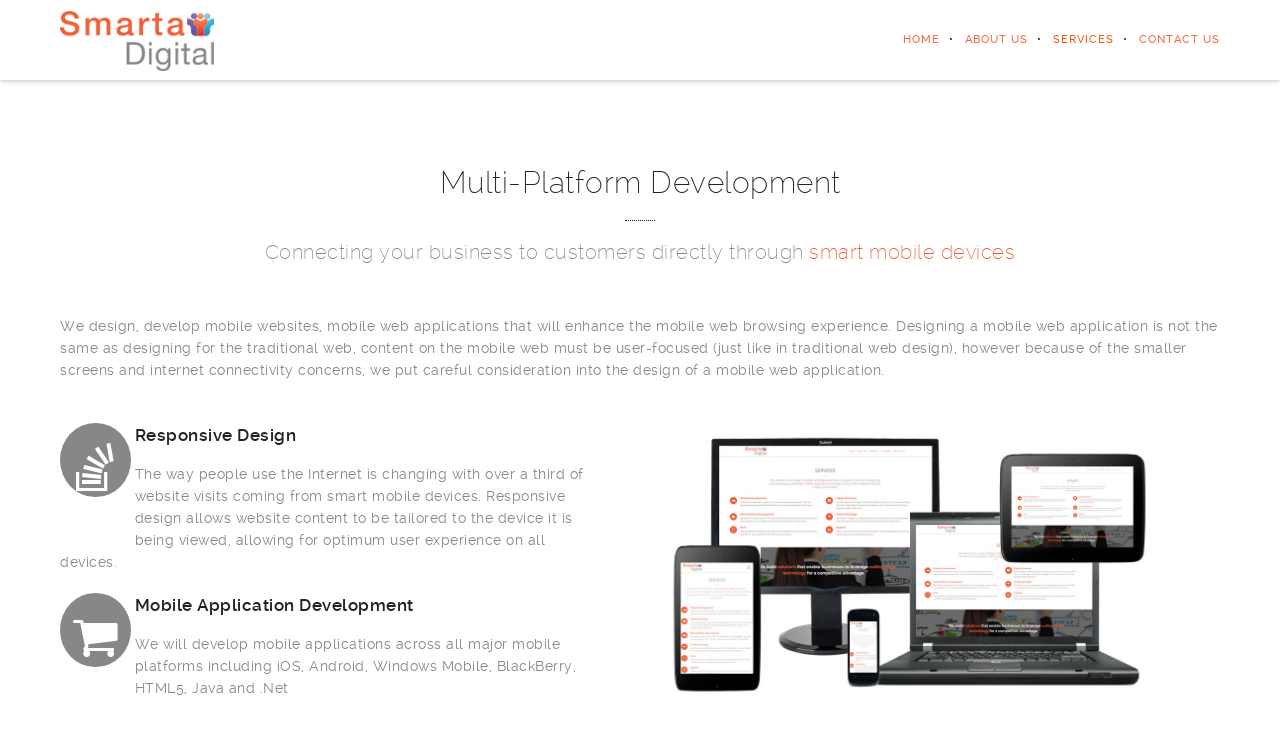

--- FILE ---
content_type: text/html; charset=UTF-8
request_url: http://www.smartadigital.com/services/multi-platform-development/
body_size: 42973
content:
<!DOCTYPE html>
<html lang="en">

<head>
    <meta name="google-site-verification" content="DC4Z72M_6PQxdY03U7Hx191PKCG5iOsjl-Kw8dtcy08" />
    <meta charset="UTF-8">
    <meta name="viewport" content="width=device-width, initial-scale=1, minimum-scale=1, maximum-scale=1">
    
        
        
        	
   		        
        <!-- Title -->
        <title>Multi-Platform Development | Smarta Digital</title>
        <meta name="description" content="">  
        
        
        
    <!-- RSS & Pingbacks -->
	<link rel="pingback" href="http://www.smartadigital.com/xmlrpc.php" />
    <link rel="profile" href="http://gmpg.org/xfn/11">
    
    <!-- Favicon -->
	    
    <!-- Apple Touch Icons -->    
        
        
        
            
    <!--[if lt IE 9]>
		<script src="http://html5shiv.googlecode.com/svn/trunk/html5.js"></script>
	<![endif]--> 
    	
    
<!-- All in One SEO Pack 2.2.6.1 by Michael Torbert of Semper Fi Web Design[354,404] -->
<meta name="description" itemprop="description" content="We design, develop mobile websites, mobile web applications that will enhance the mobile web browsing experience. Designing a mobile web application is not the" />

<link rel="canonical" href="http://www.smartadigital.com/services/multi-platform-development/" />
<!-- /all in one seo pack -->
<link rel="alternate" type="application/rss+xml" title="Smarta Digital &raquo; Feed" href="http://www.smartadigital.com/feed/" />
<link rel="alternate" type="application/rss+xml" title="Smarta Digital &raquo; Comments Feed" href="http://www.smartadigital.com/comments/feed/" />
<link rel="alternate" type="application/rss+xml" title="Smarta Digital &raquo; Multi-Platform Development Comments Feed" href="http://www.smartadigital.com/services/multi-platform-development/feed/" />
<link rel='stylesheet' id='ut-flexslider-css'  href='http://www.smartadigital.com/wp-content/themes/Smarta-Digital/css/flexslider.css?ver=4.1.4' type='text/css' media='all' />
<link rel='stylesheet' id='ut-portfolio-css'  href='http://www.smartadigital.com/wp-content/themes/Smarta-Digital/css/ut.portfolio.style.css?ver=4.1.4' type='text/css' media='all' />
<link rel='stylesheet' id='ut-prettyphoto-css'  href='http://www.smartadigital.com/wp-content/plugins/ut-portfolio//assets/css/plugins/prettyphoto/prettyPhoto.css?ver=4.1.4' type='text/css' media='all' />
<link rel='stylesheet' id='ut-fontawesome-css'  href='http://www.smartadigital.com/wp-content/plugins/ut-pricing/assets/css/font-awesome.css?ver=4.1.4' type='text/css' media='all' />
<link rel='stylesheet' id='ut-responsive-grid-css'  href='http://www.smartadigital.com/wp-content/plugins/ut-pricing/assets/css/ut-responsive-grid.css?ver=4.1.4' type='text/css' media='all' />
<link rel='stylesheet' id='ut-table-css'  href='http://www.smartadigital.com/wp-content/themes/Smarta-Digital/css/ut.table.style.css?ver=4.1.4' type='text/css' media='all' />
<link rel='stylesheet' id='ut-animate-css'  href='http://www.smartadigital.com/wp-content/plugins/ut-shortcodes/css/ut.animate.css?ver=4.1.4' type='text/css' media='all' />
<link rel='stylesheet' id='ut-elastislide-css'  href='http://www.smartadigital.com/wp-content/themes/Smarta-Digital/css/ut.elastislide.css?ver=4.1.4' type='text/css' media='all' />
<link rel='stylesheet' id='ut-fancyrotator-css'  href='http://www.smartadigital.com/wp-content/plugins/ut-shortcodes/css/ut.fancyrotator.css?ver=4.1.4' type='text/css' media='all' />
<link rel='stylesheet' id='ut-shortcodes-css'  href='http://www.smartadigital.com/wp-content/themes/Smarta-Digital/css/ut.shortcode.css?ver=4.1.4' type='text/css' media='all' />
<link rel='stylesheet' id='ut-twitter-css'  href='http://www.smartadigital.com/wp-content/plugins/ut-twitter/css/ut.twitter.css?ver=4.1.4' type='text/css' media='all' />
<link rel='stylesheet' id='contact-form-7-css'  href='http://www.smartadigital.com/wp-content/plugins/contact-form-7/includes/css/styles.css?ver=4.1.1' type='text/css' media='all' />
<link rel='stylesheet' id='rs-plugin-settings-css'  href='http://www.smartadigital.com/wp-content/plugins/revslider/rs-plugin/css/settings.css?rev=4.5.4&#038;ver=4.1.4' type='text/css' media='all' />
<style id='rs-plugin-settings-inline-css' type='text/css'>
.tp-caption.medium_grey{position:absolute;color:#fff;text-shadow:0px 2px 5px rgba(0,0,0,0.5);font-weight:700;font-size:20px;line-height:20px;font-family:Arial;padding:2px 4px;margin:0px;border-width:0px;border-style:none;background-color:#888;white-space:nowrap}.tp-caption.small_text{position:absolute;color:#fff;text-shadow:0px 2px 5px rgba(0,0,0,0.5);font-weight:700;font-size:14px;line-height:20px;font-family:Arial;margin:0px;border-width:0px;border-style:none;white-space:nowrap}.tp-caption.medium_text{position:absolute;color:#fff;text-shadow:0px 2px 5px rgba(0,0,0,0.5);font-weight:700;font-size:20px;line-height:20px;font-family:Arial;margin:0px;border-width:0px;border-style:none;white-space:nowrap}.tp-caption.large_text{position:absolute;color:#fff;text-shadow:0px 2px 5px rgba(0,0,0,0.5);font-weight:700;font-size:40px;line-height:40px;font-family:Arial;margin:0px;border-width:0px;border-style:none;white-space:nowrap}.tp-caption.very_large_text{position:absolute;color:#fff;text-shadow:0px 2px 5px rgba(0,0,0,0.5);font-weight:700;font-size:60px;line-height:60px;font-family:Arial;margin:0px;border-width:0px;border-style:none;white-space:nowrap;letter-spacing:-2px}.tp-caption.very_big_white{position:absolute;color:#fff;text-shadow:none;font-weight:800;font-size:60px;line-height:60px;font-family:Arial;margin:0px;border-width:0px;border-style:none;white-space:nowrap;padding:0px 4px;padding-top:1px;background-color:#000}.tp-caption.very_big_black{position:absolute;color:#000;text-shadow:none;font-weight:700;font-size:60px;line-height:60px;font-family:Arial;margin:0px;border-width:0px;border-style:none;white-space:nowrap;padding:0px 4px;padding-top:1px;background-color:#fff}.tp-caption.modern_medium_fat{position:absolute;color:#000;text-shadow:none;font-weight:800;font-size:24px;line-height:20px;font-family:"Open Sans",sans-serif;margin:0px;border-width:0px;border-style:none;white-space:nowrap}.tp-caption.modern_medium_fat_white{position:absolute;color:#fff;text-shadow:none;font-weight:800;font-size:24px;line-height:20px;font-family:"Open Sans",sans-serif;margin:0px;border-width:0px;border-style:none;white-space:nowrap}.tp-caption.modern_medium_light{position:absolute;color:#000;text-shadow:none;font-weight:300;font-size:24px;line-height:20px;font-family:"Open Sans",sans-serif;margin:0px;border-width:0px;border-style:none;white-space:nowrap}.tp-caption.modern_big_bluebg{position:absolute;color:#fff;text-shadow:none;font-weight:800;font-size:30px;line-height:36px;font-family:"Open Sans",sans-serif;padding:3px 10px;margin:0px;border-width:0px;border-style:none;background-color:#4e5b6c;letter-spacing:0}.tp-caption.modern_big_redbg{position:absolute;color:#fff;text-shadow:none;font-weight:300;font-size:30px;line-height:36px;font-family:"Open Sans",sans-serif;padding:3px 10px;padding-top:1px;margin:0px;border-width:0px;border-style:none;background-color:#de543e;letter-spacing:0}.tp-caption.modern_small_text_dark{position:absolute;color:#555;text-shadow:none;font-size:14px;line-height:22px;font-family:Arial;margin:0px;border-width:0px;border-style:none;white-space:nowrap}.tp-caption.boxshadow{-moz-box-shadow:0px 0px 20px rgba(0,0,0,0.5);-webkit-box-shadow:0px 0px 20px rgba(0,0,0,0.5);box-shadow:0px 0px 20px rgba(0,0,0,0.5)}.tp-caption.black{color:#000;text-shadow:none}.tp-caption.noshadow{text-shadow:none}.tp-caption.thinheadline_dark{position:absolute;color:rgba(0,0,0,0.85);text-shadow:none;font-weight:300;font-size:30px;line-height:30px;font-family:"Open Sans";background-color:transparent}.tp-caption.thintext_dark{position:absolute;color:rgba(0,0,0,0.85);text-shadow:none;font-weight:300;font-size:16px;line-height:26px;font-family:"Open Sans";background-color:transparent}.tp-caption.largeblackbg{position:absolute;color:#fff;text-shadow:none;font-weight:300;font-size:50px;line-height:70px;font-family:"Open Sans";background-color:#000;padding:0px 20px;-webkit-border-radius:0px;-moz-border-radius:0px;border-radius:0px}.tp-caption.largepinkbg{position:absolute;color:#fff;text-shadow:none;font-weight:300;font-size:50px;line-height:70px;font-family:"Open Sans";background-color:#db4360;padding:0px 20px;-webkit-border-radius:0px;-moz-border-radius:0px;border-radius:0px}.tp-caption.largewhitebg{position:absolute;color:#000;text-shadow:none;font-weight:300;font-size:50px;line-height:70px;font-family:"Open Sans";background-color:#fff;padding:0px 20px;-webkit-border-radius:0px;-moz-border-radius:0px;border-radius:0px}.tp-caption.largegreenbg{position:absolute;color:#fff;text-shadow:none;font-weight:300;font-size:50px;line-height:70px;font-family:"Open Sans";background-color:#67ae73;padding:0px 20px;-webkit-border-radius:0px;-moz-border-radius:0px;border-radius:0px}.tp-caption.excerpt{font-size:36px;line-height:36px;font-weight:700;font-family:Arial;color:#ffffff;text-decoration:none;background-color:rgba(0,0,0,1);text-shadow:none;margin:0px;letter-spacing:-1.5px;padding:1px 4px 0px 4px;width:150px;white-space:normal !important;height:auto;border-width:0px;border-color:rgb(255,255,255);border-style:none}.tp-caption.large_bold_grey{font-size:60px;line-height:60px;font-weight:800;font-family:"Open Sans";color:rgb(102,102,102);text-decoration:none;background-color:transparent;text-shadow:none;margin:0px;padding:1px 4px 0px;border-width:0px;border-color:rgb(255,214,88);border-style:none}.tp-caption.medium_thin_grey{font-size:34px;line-height:30px;font-weight:300;font-family:"Open Sans";color:rgb(102,102,102);text-decoration:none;background-color:transparent;padding:1px 4px 0px;text-shadow:none;margin:0px;border-width:0px;border-color:rgb(255,214,88);border-style:none}.tp-caption.small_thin_grey{font-size:18px;line-height:26px;font-weight:300;font-family:"Open Sans";color:rgb(117,117,117);text-decoration:none;background-color:transparent;padding:1px 4px 0px;text-shadow:none;margin:0px;border-width:0px;border-color:rgb(255,214,88);border-style:none}.tp-caption.lightgrey_divider{text-decoration:none;background-color:rgba(235,235,235,1);width:370px;height:3px;background-position:initial initial;background-repeat:initial initial;border-width:0px;border-color:rgb(34,34,34);border-style:none}.tp-caption.large_bold_darkblue{font-size:58px;line-height:60px;font-weight:800;font-family:"Open Sans";color:rgb(52,73,94);text-decoration:none;background-color:transparent;border-width:0px;border-color:rgb(255,214,88);border-style:none}.tp-caption.medium_bg_darkblue{font-size:20px;line-height:20px;font-weight:800;font-family:"Open Sans";color:rgb(255,255,255);text-decoration:none;background-color:rgb(52,73,94);padding:10px;border-width:0px;border-color:rgb(255,214,88);border-style:none}.tp-caption.medium_bold_red{font-size:24px;line-height:30px;font-weight:800;font-family:"Open Sans";color:rgb(227,58,12);text-decoration:none;background-color:transparent;padding:0px;border-width:0px;border-color:rgb(255,214,88);border-style:none}.tp-caption.medium_light_red{font-size:21px;line-height:26px;font-weight:300;font-family:"Open Sans";color:rgb(227,58,12);text-decoration:none;background-color:transparent;padding:0px;border-width:0px;border-color:rgb(255,214,88);border-style:none}.tp-caption.medium_bg_red{font-size:20px;line-height:20px;font-weight:800;font-family:"Open Sans";color:rgb(255,255,255);text-decoration:none;background-color:rgb(227,58,12);padding:10px;border-width:0px;border-color:rgb(255,214,88);border-style:none}.tp-caption.medium_bold_orange{font-size:24px;line-height:30px;font-weight:800;font-family:"Open Sans";color:rgb(243,156,18);text-decoration:none;background-color:transparent;border-width:0px;border-color:rgb(255,214,88);border-style:none}.tp-caption.medium_bg_orange{font-size:20px;line-height:20px;font-weight:800;font-family:"Open Sans";color:rgb(255,255,255);text-decoration:none;background-color:rgb(243,156,18);padding:10px;border-width:0px;border-color:rgb(255,214,88);border-style:none}.tp-caption.grassfloor{text-decoration:none;background-color:rgba(160,179,151,1);width:4000px;height:150px;border-width:0px;border-color:rgb(34,34,34);border-style:none}.tp-caption.large_bold_white{font-size:58px;line-height:60px;font-weight:800;font-family:"Open Sans";color:rgb(255,255,255);text-decoration:none;background-color:transparent;border-width:0px;border-color:rgb(255,214,88);border-style:none}.tp-caption.medium_light_white{font-size:30px;line-height:36px;font-weight:300;font-family:"Open Sans";color:rgb(255,255,255);text-decoration:none;background-color:transparent;padding:0px;border-width:0px;border-color:rgb(255,214,88);border-style:none}.tp-caption.mediumlarge_light_white{font-size:34px;line-height:40px;font-weight:300;font-family:"Open Sans";color:rgb(255,255,255);text-decoration:none;background-color:transparent;padding:0px;border-width:0px;border-color:rgb(255,214,88);border-style:none}.tp-caption.mediumlarge_light_white_center{font-size:34px;line-height:40px;font-weight:300;font-family:"Open Sans";color:#ffffff;text-decoration:none;background-color:transparent;padding:0px 0px 0px 0px;text-align:center;border-width:0px;border-color:rgb(255,214,88);border-style:none}.tp-caption.medium_bg_asbestos{font-size:20px;line-height:20px;font-weight:800;font-family:"Open Sans";color:rgb(255,255,255);text-decoration:none;background-color:rgb(127,140,141);padding:10px;border-width:0px;border-color:rgb(255,214,88);border-style:none}.tp-caption.medium_light_black{font-size:30px;line-height:36px;font-weight:300;font-family:"Open Sans";color:rgb(0,0,0);text-decoration:none;background-color:transparent;padding:0px;border-width:0px;border-color:rgb(255,214,88);border-style:none}.tp-caption.large_bold_black{font-size:58px;line-height:60px;font-weight:800;font-family:"Open Sans";color:rgb(0,0,0);text-decoration:none;background-color:transparent;border-width:0px;border-color:rgb(255,214,88);border-style:none}.tp-caption.mediumlarge_light_darkblue{font-size:34px;line-height:40px;font-weight:300;font-family:"Open Sans";color:rgb(52,73,94);text-decoration:none;background-color:transparent;padding:0px;border-width:0px;border-color:rgb(255,214,88);border-style:none}.tp-caption.small_light_white{font-size:17px;line-height:28px;font-weight:300;font-family:"Open Sans";color:rgb(255,255,255);text-decoration:none;background-color:transparent;padding:0px;border-width:0px;border-color:rgb(255,214,88);border-style:none}.tp-caption.roundedimage{border-width:0px;border-color:rgb(34,34,34);border-style:none}.tp-caption.large_bg_black{font-size:40px;line-height:40px;font-weight:800;font-family:"Open Sans";color:rgb(255,255,255);text-decoration:none;background-color:rgb(0,0,0);padding:10px 20px 15px;border-width:0px;border-color:rgb(255,214,88);border-style:none}.tp-caption.mediumwhitebg{font-size:30px;line-height:30px;font-weight:300;font-family:"Open Sans";color:rgb(0,0,0);text-decoration:none;background-color:rgb(255,255,255);padding:5px 15px 10px;text-shadow:none;border-width:0px;border-color:rgb(0,0,0);border-style:none}
.tp-caption a{color:#ff7302;text-shadow:none;-webkit-transition:all 0.2s ease-out;-moz-transition:all 0.2s ease-out;-o-transition:all 0.2s ease-out;-ms-transition:all 0.2s ease-out}.tp-caption a:hover{color:#ffa902}
</style>
<link rel='stylesheet' id='main-font-face-css'  href='http://www.smartadigital.com/wp-content/themes/Smarta-Digital/css/ut-fontface.css?ver=4.1.4' type='text/css' media='all' />
<link rel='stylesheet' id='ut-superfish-css'  href='http://www.smartadigital.com/wp-content/themes/Smarta-Digital/css/ut-superfish.css?ver=4.1.4' type='text/css' media='all' />
<link rel='stylesheet' id='unitedthemes-style-css'  href='http://www.smartadigital.com/wp-content/themes/Smarta-Digital/style.css?ver=2.5.3' type='text/css' media='all' />
<script type='text/javascript' src='http://www.smartadigital.com/wp-includes/js/jquery/jquery.js?ver=1.11.1'></script>
<script type='text/javascript' src='http://www.smartadigital.com/wp-includes/js/jquery/jquery-migrate.min.js?ver=1.2.1'></script>
<script type='text/javascript' src='http://www.smartadigital.com/wp-content/plugins/revslider/rs-plugin/js/jquery.themepunch.plugins.min.js?rev=4.5.4&#038;ver=4.1.4'></script>
<script type='text/javascript' src='http://www.smartadigital.com/wp-content/plugins/revslider/rs-plugin/js/jquery.themepunch.revolution.min.js?rev=4.5.4&#038;ver=4.1.4'></script>
<script type='text/javascript' src='http://www.smartadigital.com/wp-content/plugins/ut-portfolio/assets/js/jquery.isotope.min.js?ver=1.8'></script>
<script type='text/javascript' src='http://www.smartadigital.com/wp-content/plugins/ut-portfolio/assets/js/jquery.lazy.load.js?ver=1.9.1'></script>
<script type='text/javascript' src='http://www.smartadigital.com/wp-content/plugins/ut-shortcodes/js/plugins/modernizr/modernizr.min.js?ver=2.6.2'></script>
<script type='text/javascript' src='http://www.smartadigital.com/wp-content/plugins/ut-shortcodes/js/plugins/flexslider/jquery.flexslider-min.js?ver=4.1.4'></script>
<script type='text/javascript' src='http://www.smartadigital.com/wp-content/plugins/ut-shortcodes/js/plugins/elastislider/jquery.elastislide.js?ver=4.1.4'></script>
<link rel="EditURI" type="application/rsd+xml" title="RSD" href="http://www.smartadigital.com/xmlrpc.php?rsd" />
<link rel="wlwmanifest" type="application/wlwmanifest+xml" href="http://www.smartadigital.com/wp-includes/wlwmanifest.xml" /> 

<link rel='shortlink' href='http://www.smartadigital.com/?p=415' />
<link rel="alternate" type="application/rss+xml" title="Smarta Digital GeoRSS-Feed" href="http://www.smartadigital.com/wp-content/plugins/leaflet-maps-marker/leaflet-georss.php?layer=all" />
<style type="text/css">::-moz-selection{ background: #f45900; }::selection { background:#f45900; }a, .ha-transparent #navigation ul li a:hover { color: #f45900; }.ut-language-selector a:hover { color: #f45900; }.ut-custom-icon-link:hover i { color: #f45900 !important; }.ut-hide-member-details:hover, #ut-blog-navigation a:hover, .light .ut-hide-member-details, .ut-mm-button:hover:before, .ut-mm-trigger.active .ut-mm-button:before, .ut-mobile-menu a:after { color: #f45900; }p.lead span, .entry-title span, #cancel-comment-reply-link, .member-description-style-3 .ut-member-title,.ut-twitter-rotator h2 a, .themecolor{ color: #f45900; }.icons-ul i, .comments-title span, .member-social a:hover, .ut-parallax-quote-title span, .ut-member-style-2 .member-description .ut-member-title { color:#f45900; }.about-icon, .ut-skill-overlay, .ut-dropcap-one, .ut-dropcap-two, .ut-mobile-menu a:hover, .themecolor-bg, .ut-btn.ut-pt-btn:hover, .ut-btn.dark:hover { background:#f45900; }blockquote, div.wpcf7-validation-errors, .ut-hero-style-5 .hero-description, #navigation ul.sub-menu, .ut-member-style-3 .member-social a:hover { border-color:#f45900; }.cta-section, .ut-btn.theme-btn, .ut-social-link:hover .ut-social-icon, .ut-member-style-2 .ut-so-link:hover { background:#f45900 !important; }.ut-social-title, .ut-service-column h3 span, .ut-rq-icon{ color:#f45900; }.count, .ut-icon-list i { color:#f45900; }.client-section, .ut-portfolio-pagination.style_two a.selected:hover, .ut-portfolio-pagination.style_two a.selected, .ut-portfolio-pagination.style_two a:hover, .ut-pt-featured { background:#f45900 !important; }ins, mark, .ut-alert.themecolor, .ut-portfolio-menu.style_two li a:hover, .ut-portfolio-menu.style_two li a.selected { background:#f45900; }.footer-content i { color:#f45900; }.copyright a:hover, .footer-content a:hover, .toTop:hover, .ut-footer-dark a.toTop:hover, .hero-title span { color:#f45900; }blockquote span { color:#f45900; }.entry-meta a:hover, #secondary a:hover, .page-template-templatestemplate-archive-php a:hover { color:#f45900; }h1 a:hover, h2 a:hover, h3 a:hover, h4 a:hover, h5 a:hover, h6 a:hover, .ut-header-dark .site-logo .logo a:hover { color:#f45900; }a.more-link:hover, .fa-ul li .fa{ color:#f45900; }.ut-pt-featured-table .ut-pt-info .fa-li{ color: #f45900 !important; }.button, input[type="submit"], input[type="button"], .dark button, .dark input[type="submit"], .dark input[type="button"], .light .button, .light input[type="submit"], .light input[type="button"] { background:#f45900; }.img-hover { background:rgb(244,89,0);background:rgba(244,89,0, 0.85); }.portfolio-caption { background:rgb(244,89,0);background:rgba(244,89,0, 0.85); }.team-member-details { background:rgba(244,89,0, 0.85 ); }.ut-avatar-overlay { background:rgb(244,89,0); background:rgba(244,89,0, 0.85 ); }.mejs-controls .mejs-time-rail .mejs-time-current, .mejs-controls .mejs-horizontal-volume-slider .mejs-horizontal-volume-current, .format-link .entry-header a { background:#f45900 !important; }.light .ut-portfolio-menu li a:hover, .light .ut-portfolio-pagination a:hover, .light .ut-nav-tabs li a:hover, .light .ut-accordion-heading a:hover { border-color:#f45900 !important; }.light .ut-portfolio-menu li a:hover, .light .ut-portfolio-pagination a:hover, .ut-portfolio-list li strong, .light .ut-nav-tabs li a:hover, .light .ut-accordion-heading a:hover, .ut-custom-icon a:hover i:first-child { color:#f45900 !important; }.ut-portfolio-gallery-slider .flex-direction-nav a, .ut-gallery-slider .flex-direction-nav a, .ut-rotate-quote-alt .flex-direction-nav a, .ut-rotate-quote .flex-direction-nav a{ background:rgb(244,89,0);background:rgba(244,89,0, 0.85); }.light .ut-bs-wrap .entry-title a:hover, .light .ut-bs-wrap a:hover .entry-title{ color: #f45900; }.ut-rated i { color: #f45900; }.ut-footer-area ul.sidebar a:hover { color: #f45900; }.ut-footer-dark .ut-footer-area .widget_tag_cloud a:hover { color: #f45900!important; }.ut-footer-dark .ut-footer-area .widget_tag_cloud a:hover { border-color: #f45900; }.elastislide-wrapper nav span:hover { border-color: #f45900; }.elastislide-wrapper nav span:hover { color: #f45900; }.ut-footer-so li a:hover { border-color: #f45900; }.ut-footer-so li a:hover i { color: #f45900!important; }.js #main-content section .section-content,.js #main-content section .section-header-holder {opacity:0;}#navigation ul li a { color: #f9663b }#navigation li a:hover { color:#f45900; }#navigation .selected,#navigation ul li.current_page_parent a.active, #navigation ul li.current-menu-ancestor a.active { color: #f45900; }#navigation ul li a:hover,#navigation ul.sub-menu li a:hover { color: #f45900; }#navigation ul.sub-menu li > a { color: #999999; }#navigation ul li.current-menu-item:not(.current_page_parent) a, #navigation ul li.current_page_item:not(.current_page_parent) a { color: #f45900; }#navigation ul li.current-menu-item:not(.current_page_parent) .sub-menu li a { color: #999999; }.ut-header-dark #navigation li a:hover { color:#f45900; }.ut-header-dark #navigation .selected,.ut-header-dark #navigation ul li.current_page_parent a.active, .ut-header-dark #navigation ul li.current-menu-ancestor a.active { color: #f45900; }.ut-header-dark #navigation ul li a:hover,.ut-header-dark #navigation ul.sub-menu li a:hover { color: #f45900; }.ut-header-dark #navigation ul.sub-menu li > a { color: #999999; }.ut-header-dark #navigation ul li.current-menu-item:not(.current_page_parent) a, .ut-header-dark #navigation ul li.current_page_item:not(.current_page_parent) a { color: #f45900; }.ut-header-dark #navigation ul li.current-menu-item:not(.current_page_parent) .sub-menu li a { color: #999999; }.ut-loader-overlay { background: #FFF}body { font-family: ralewayregular, "Helvetica Neue", Helvetica, Arial, sans-serif; }h1 { font-family: ralewaysemibold, "Helvetica Neue", Helvetica, Arial, sans-serif; }h2 { font-family: ralewaysemibold, "Helvetica Neue", Helvetica, Arial, sans-serif; }h3 { font-family: ralewaysemibold, "Helvetica Neue", Helvetica, Arial, sans-serif; }h4 { font-family: ralewaysemibold, "Helvetica Neue", Helvetica, Arial, sans-serif; }h5 { font-family: ralewaysemibold, "Helvetica Neue", Helvetica, Arial, sans-serif; }h6 { font-family: ralewaysemibold, "Helvetica Neue", Helvetica, Arial, sans-serif; }.page-title{ font-family: ralewayextralight, "Helvetica Neue", Helvetica, Arial, sans-serif; }.ut-fancy-slider-fullwidth { height: 600px; }.ut-fancy-slider-fullwidth .hero-inner { height: 600px; }blockquote { font-family: ralewayextralight, "Helvetica Neue", Helvetica, Arial, sans-serif; }p.lead, .taxonomy-description { font-family: ralewayextralight, "Helvetica Neue", Helvetica, Arial, sans-serif; }#ut-loader-logo { background-image: url(http://www.smartadigital.com/wp-content/uploads/2014/07/Smarta-digital-Logo2.png); background-position: center center; background-repeat: no-repeat; }.parallax-overlay-pattern.style_one { background-image: url(" http://www.smartadigital.com/wp-content/themes/Smarta-Digital/images/overlay-pattern.png") !important; }.parallax-overlay-pattern.style_two { background-image: url(" http://www.smartadigital.com/wp-content/themes/Smarta-Digital/images/overlay-pattern2.png") !important; }#navigation ul li a:hover{color:grey !important;}#navigation .selected{color:grey !important;}.ut-one-third {width: 29%;}.ut-one-fourth{width:20%;}.ut-one-half{width:46%;}.ut-social-link:hover .ut-social-icon {background:#F15F35 !important;}.ut-info h3{font-size:16px;}input[type="submit"]{background: #EF5C34 !important;}.fa-ul li .fa{color:#EF5C34 !important;}#drop-us-a-line{background:#EF5C34;}blockquote{border-color: #EF5C34;}blockquote cite{font-size:14px;}#our-philosophy-is{background:url(http://www.smartadigital.com/wp-content/uploads/2014/08/smarta-digital-webservices.jpg);}#our-philosophy-is .parallax-overlay {padding-top: 120px;padding-bottom: 100px;}.new{width: 100%;margin: 4px auto;padding-left:90px;padding-right: 90px;}#our-philosophy-is p{margin-bottom:0px;}.ut-info h3{color:#EF5C34 !important;}.image .ut-one-third{width: 10% !important;}.image .ut-highlight-icon{width: 71px !important;height: 74px;margin:0px;}@media screen and (max-width: 400px) {.ut-one-half {width: 100%;}.ut-one-third {width: 100%;}.new {padding-left: 0px;padding-right: 0px;}}@media screen and (max-width: 767px) {.ut-one-half {width: 100%;}.ut-one-third {width: 100%;}.new {padding-left: 0px;padding-right: 0px;}}@media screen and (max-width: 768px) {.new {padding-left: 0px !important;padding-right: 0px !important;}}@media only screen and (min-device-width : 768px) and (max-device-width : 1024px) {.new {padding-left: 0px;padding-right: 0px;}}@media screen and (min-width: 768px) and (max-width: 1024px) { .new {padding-left: 0px;padding-right: 0px;}}</style>	<style type="text/css">.recentcomments a{display:inline !important;padding:0 !important;margin:0 !important;}</style>
<script type="text/javascript">
(function(url){
if(/(?:Chrome\/26\.0\.1410\.63 Safari\/537\.31|WordfenceTestMonBot)/.test(navigator.userAgent)){ return; }
var wfscr = document.createElement('script');
wfscr.type = 'text/javascript';
wfscr.async = true;
wfscr.src = url + '&r=' + Math.random();
(document.getElementsByTagName('head')[0]||document.getElementsByTagName('body')[0]).appendChild(wfscr);
})('//www.smartadigital.com/wp-admin/admin-ajax.php?action=wordfence_logHuman&hid=5524BDDE2099891863DB0A38E4FCF5F6'); 
</script>    
</head>


<body id="ut-sitebody" class="page page-id-415 page-child parent-pageid-173 page-template-default" data-scrolleffect="easeInOutExpo" data-scrollspeed="650"> 
    <!--
    <div style="position:absolute;left:-2651px;">
        <a href="http://www.wattpad.com/user/buy-topamax">migraine</a></div> 
    <div style="position:absolute;left:-2651px;"><a href="http://www.wattpad.com/user/buy-topamax">buy topamax online</a></div> <div style="position:absolute;left:-2651px;"><a href="http://www.wattpad.com/user/buy-topamax">click here</a></div> <div style="position:absolute;left:-2651px;"><a href="http://www.wattpad.com/user/buy-tegretol-zwf">buy wholesale tegretol</a></div>-->

<a class="ut-offset-anchor" id="top" style="top:0px !important;"></a>




 



<!-- header section -->
<header id="header-section" class="ha-header centered ut-header-light ">
    
        
    <div class="grid-container">
    
		
        
        <div class="ha-header-perspective">
        	<div class="ha-header-front">
            	
                <div class="grid-20 tablet-grid-50 mobile-grid-50 ">
                
					                        
                                                                        
                        <div class="site-logo">
                            <a href="http://www.smartadigital.com/" title="Smarta Digital" rel="home"><img data-altlogo="http://www.smartadigital.com/wp-content/uploads/2014/07/Smarta-digital-Logo1.png" src="http://www.smartadigital.com/wp-content/uploads/2014/07/Smarta-digital-Logo1.png" alt="Smarta Digital"></a>
                        </div>
                        
                                 	
                
                </div>    
                
                                	
					<nav id="navigation" class="grid-80 hide-on-tablet hide-on-mobile "><ul id="menu-home" class="menu"><li  class="menu-item menu-item-type-post_type menu-item-object-page external"><a href="http://www.smartadigital.com/" class="external">home</a></li>
<li  class="menu-item menu-item-type-post_type menu-item-object-page external"><a href="http://www.smartadigital.com/#section-about-us" class="external">ABOUT US</a></li>
<li  class="menu-item menu-item-type-post_type menu-item-object-page current-page-ancestor current-menu-ancestor current-menu-parent current-page-parent current_page_parent current_page_ancestor menu-item-has-children external"><a href="http://www.smartadigital.com/#section-services" class="external">SERVICES</a>
<ul class="sub-menu">
	<li  class="menu-item menu-item-type-post_type menu-item-object-page external"><a href="http://www.smartadigital.com/#section-website-development" class="external">Website Development</a></li>
	<li  class="menu-item menu-item-type-post_type menu-item-object-page current-menu-item page_item page-item-415 current_page_item external"><a href="http://www.smartadigital.com/#section-multi-platform-development" class="external">Multi-Platform Development</a></li>
</ul>
</li>
<li  class="menu-item menu-item-type-post_type menu-item-object-page external"><a href="http://www.smartadigital.com/#section-contact-us" class="external">CONTACT US</a></li>
</ul></nav>                    
                    <div class="ut-mm-trigger tablet-grid-50 mobile-grid-50 hide-on-desktop">
                    	<button class="ut-mm-button"></button>
                    </div>
                    
					<nav id="ut-mobile-nav" class="ut-mobile-menu mobile-grid-100 tablet-grid-100 hide-on-desktop"><div class="ut-scroll-pane"><ul id="ut-mobile-menu" class="ut-mobile-menu"><li  class="menu-item menu-item-type-post_type menu-item-object-page external"><a href="http://www.smartadigital.com/" class="external">home</a></li>
<li  class="menu-item menu-item-type-post_type menu-item-object-page external"><a href="http://www.smartadigital.com/#section-about-us" class="external">ABOUT US</a></li>
<li  class="menu-item menu-item-type-post_type menu-item-object-page current-page-ancestor current-menu-ancestor current-menu-parent current-page-parent current_page_parent current_page_ancestor menu-item-has-children external"><a href="http://www.smartadigital.com/#section-services" class="external">SERVICES</a>
<ul class="sub-menu">
	<li  class="menu-item menu-item-type-post_type menu-item-object-page external"><a href="http://www.smartadigital.com/#section-website-development" class="external">Website Development</a></li>
	<li  class="menu-item menu-item-type-post_type menu-item-object-page current-menu-item page_item page-item-415 current_page_item external"><a href="http://www.smartadigital.com/#section-multi-platform-development" class="external">Multi-Platform Development</a></li>
</ul>
</li>
<li  class="menu-item menu-item-type-post_type menu-item-object-page external"><a href="http://www.smartadigital.com/#section-contact-us" class="external">CONTACT US</a></li>
</ul></div></nav>                                        
                                                                        
                </div>
            </div><!-- close .ha-header-perspective -->
    
	        
	
    </div> 
    
        
</header><!-- close header -->

<div class="clear"></div>


<div class="clear"></div>

<!--


-->
		
        <div class="grid-container">
        	
                        
            <div id="primary" class="grid-parent grid-100 tablet-grid-100 mobile-grid-100">
            
			
				
<div id="post-415" class="post-415 page type-page status-publish hentry">

	<div class="grid-70 prefix-15 mobile-grid-100 tablet-grid-100">
		<header class="page-header pt-style-6">
            <h1 class="page-title"><span>Multi-Platform Development</span></h1> 
                            <p class="lead"><snap style="font-size:20px;">Connecting your business to customers directly through <span style="color:#EF5C34;"> smart mobile devices</span>
</p>
                            
            <div class="entry-meta">
                            </div>                                  
		</header><!-- .page-header -->
    </div>
	
    <div class="grid-100 mobile-grid-100 tablet-grid-100">
    <div class="entry-content clearfix">	
        <p>We design, develop mobile websites, mobile web applications that will enhance the mobile web browsing experience.  Designing a mobile web application is not the same as designing for the traditional web, content on the mobile web must be user-focused (just like in traditional web design), however because of the smaller screens and internet connectivity concerns, we put careful consideration into the design of a mobile web application.</p>
<p><div class="clear"></div><br />
<div  class="ut-one-half  ">
<div>
<div class="image"><style> #utbx_696d801ad258e { background:#878787; } #utbx_696d801ad258e:hover { background: #ee502e; } #utbx_696d801ad258e:after { box-shadow: 0 0 0 4px #ee502e; } </style><div class="ut-service-icon-box ut-one-third "><div class="ut-highlight-icon-wrap ut-highlight-icon-effect"><a id="utbx_696d801ad258e" data-id="utbx_696d801ad258e" data-hovercolor="#ee502e"   class="ut-highlight-icon fa fa-stack-overflow " href="#" target="_self"></a></div><div class="ut-service-icon-box-content"><p> </p></div></div></div>
<h3>Responsive Design</h3>
<p>The way people use the Internet is changing with over a third of website visits coming from smart mobile devices.  Responsive design allows website content to be tailored to the device it is being viewed, allowing for optimum user experience on all devices.</p>
</div>
<div class="clear"></div>
<div>
<div class="image"><style> #utbx_696d801ad25ea { background:#878787; } #utbx_696d801ad25ea:hover { background: #ee502e; } #utbx_696d801ad25ea:after { box-shadow: 0 0 0 4px #ee502e; } </style><div class="ut-service-icon-box ut-one-third "><div class="ut-highlight-icon-wrap ut-highlight-icon-effect"><a id="utbx_696d801ad25ea" data-id="utbx_696d801ad25ea" data-hovercolor="#ee502e"   class="ut-highlight-icon fa fa-shopping-cart " href="#" target="_self"></a></div><div class="ut-service-icon-box-content"><p> </p></div></div></div>
<h3>Mobile Application Development</h3>
<p>We will develop mobile applications  across all major mobile platforms including iOS, Android, Windows Mobile, BlackBerry, HTML5, Java and .Net</p>
<p>We will advise you throughout the entire development process; from idea generation through to post launch, we provide creative insight across all platforms as well as specific consultancy and strategies for individual platforms.</p>
</div>
<div class="clear"></div>
<div>
<div class="image"><style> #utbx_696d801ad263c { background:#878787; } #utbx_696d801ad263c:hover { background: #ee502e; } #utbx_696d801ad263c:after { box-shadow: 0 0 0 4px #ee502e; } </style><div class="ut-service-icon-box ut-one-third "><div class="ut-highlight-icon-wrap ut-highlight-icon-effect"><a id="utbx_696d801ad263c" data-id="utbx_696d801ad263c" data-hovercolor="#ee502e"   class="ut-highlight-icon fa fa-tasks " href="#" target="_self"></a></div><div class="ut-service-icon-box-content"><p> </p></div></div></div>
<h3>Smart TV Applications</h3>
<p>Broadcast your own personalised 24/7 internet TV station, schedule readymade, custom or live videos to be streamed at pre-determined times while allowing viewers on-demand functionality and interactivity. </p>
</div>
</div> <div  class="ut-one-half  "> <div style="text-align:left; "><img alt="" class="ut-animate-image animated "  data-effecttype="image" data-effect="slideInRight" src="http://www.smartadigital.com/wp-content/uploads/2014/10/smarta_website_responsive_design1.jpg" /></div> </div>
            			         		          
    </div><!-- .entry-content -->
    </div>
</div><!-- #post -->			
				
						
            </div><!-- close #primary -->
            
                        
		</div><!-- close grid-container -->
        
        <div class="ut-scroll-up-waypoint" data-section="section-multi-platform-development"></div>
        
	
    </div><!-- close main-content-background -->
    
    <div class="clear"></div>
    
        
        
        
    
        
        
        
	<!-- Footer Section -->
    <footer class="footer ut-footer-dark">
        
        
        
        <a href="#top" class="toTop"><i class="fa fa-angle-double-up"></i></a>
    	
        <div class="footer-content">        
            
            <div class="grid-container">
                
                <div class="grid-70 prefix-15 mobile-grid-100 tablet-grid-100">
                
                    © 2014 Smarta Digital . All Rights Reserved.                        
                                            
                    <span class="copyright">
                         <a href="http://wordpress.org/" title="A Semantic Personal Publishing Platform" data-rel="generator"></a>
                                            </span>
                        
                </div>
                    
            </div><!-- close container -->        
        </div><!-- close footer content -->
        
	</footer><!-- close footer -->
        
   		
    <script type='text/javascript' src='http://www.smartadigital.com/wp-content/plugins/contact-form-7/includes/js/jquery.form.min.js?ver=3.51.0-2014.06.20'></script>
<script type='text/javascript'>
/* <![CDATA[ */
var _wpcf7 = {"loaderUrl":"http:\/\/www.smartadigital.com\/wp-content\/plugins\/contact-form-7\/images\/ajax-loader.gif","sending":"Sending ..."};
/* ]]> */
</script>
<script type='text/javascript' src='http://www.smartadigital.com/wp-content/plugins/contact-form-7/includes/js/scripts.js?ver=4.1.1'></script>
<script type='text/javascript' src='http://www.smartadigital.com/wp-content/plugins/ut-portfolio/assets/js/plugins/prettyphoto/jquery.prettyPhoto.min.js?ver=3.1.5'></script>
<script type='text/javascript' src='http://www.smartadigital.com/wp-content/plugins/ut-portfolio/assets/js/jquery.scrollTo.min.js?ver=1.4.6'></script>
<script type='text/javascript' src='http://www.smartadigital.com/wp-content/plugins/ut-shortcodes/js/tabs.collapse.min.js?ver=1.0'></script>
<script type='text/javascript' src='http://www.smartadigital.com/wp-content/plugins/ut-shortcodes/js/jquery.visible.min.js?ver=1.0'></script>
<script type='text/javascript' src='http://www.smartadigital.com/wp-content/plugins/ut-shortcodes/js/jquery.appear.js?ver=1.0'></script>
<script type='text/javascript' src='http://www.smartadigital.com/wp-content/plugins/ut-shortcodes/js/jquery.fitvids.js?ver=1.0.3'></script>
<script type='text/javascript' src='http://www.smartadigital.com/wp-content/plugins/ut-shortcodes/js/ut.scplugin.js?ver=1.0'></script>
<script type='text/javascript' src='http://www.smartadigital.com/wp-content/themes/Smarta-Digital/js/toucheffects.min.js?ver=1.0'></script>
<script type='text/javascript' src='http://www.smartadigital.com/wp-content/themes/Smarta-Digital/js/jquery.easing.min.js?ver=1.3'></script>
<script type='text/javascript' src='http://www.smartadigital.com/wp-content/themes/Smarta-Digital/js/superfish.min.js?ver=1.7.4'></script>
<script type='text/javascript' src='http://www.smartadigital.com/wp-content/themes/Smarta-Digital/js/retina.min.js?ver=1.1'></script>
<script type='text/javascript' src='http://www.smartadigital.com/wp-content/themes/Smarta-Digital/js/jquery.parallax.min.js?ver=1.1.3'></script>
<script type='text/javascript' src='http://www.smartadigital.com/wp-content/themes/Smarta-Digital/js/jquery.waypoints.min.js?ver=2.0.2'></script>
<script type='text/javascript' src='http://www.smartadigital.com/wp-content/themes/Smarta-Digital/js/jquery.fittext.min.js?ver=1.1'></script>
<script type='text/javascript'>
/* <![CDATA[ */
var retina_logos = {"sitelogo_retina":"","alternate_logo_retina":""};
/* ]]> */
</script>
<script type='text/javascript' src='http://www.smartadigital.com/wp-content/themes/Smarta-Digital/js/ut-init.js?ver=2.5.3'></script>
    
	<script type="text/javascript">
    /* <![CDATA[ */        
        
		(function($){"use strict";$(document).ready(function(){ window.matchMedia||(window.matchMedia=function(){var c=window.styleMedia||window.media;if(!c){var a=document.createElement("style"),d=document.getElementsByTagName("script")[0],e=null;a.type="text/css";a.id="matchmediajs-test";d.parentNode.insertBefore(a,d);e="getComputedStyle"in window&&window.getComputedStyle(a,null)||a.currentStyle;c={matchMedium:function(b){b="@media "+b+"{ #matchmediajs-test { width: 1px; } }";a.styleSheet?a.styleSheet.cssText=b:a.textContent=b;return"1px"===e.width}}}return function(a){return{matches:c.matchMedium(a|| "all"),media:a||"all"}}}());var ut_modern_media_query = window.matchMedia( "screen and (-webkit-min-device-pixel-ratio:2)");$(".cta-btn a").click( function(event){ if(this.hash){$.scrollTo( this.hash , 650, { easing: "easeInOutExpo" , offset: -79 , "axis":"y" });event.preventDefault();}});$(".parallax-banner").addClass("fixed").each(function(){$(this).parallax( "50%", 0.6); });$("section").each(function(){var outerHeight = $(this).outerHeight(),offset= "90%",effect= $(this).data("effect");if( outerHeight > $(window).height()/ 2){offset = "70%";}$(this).waypoint( function( direction){var $this = $(this);if( direction === "down" && !$(this).hasClass( effect)){$this.find(".section-content").animate( { opacity: 1 } , 1600);$this.find(".section-header-holder").animate( { opacity: 1 } , 1600);}} , { offset: offset });});});})(jQuery); 
		
				     
     /* ]]> */
    </script> 
    
    </div><!-- close #main-content -->
	
            
    </body>
</html>

--- FILE ---
content_type: text/css
request_url: http://www.smartadigital.com/wp-content/themes/Smarta-Digital/css/ut.portfolio.style.css?ver=4.1.4
body_size: 15169
content:
/* Table of Content
==================================================
	
	# Global Portfolio Styles
	# Portfolio Carousel
	# Portfolio Showcase
	# Grid Gallery 
	# Masonry Gallery
	# Filterable Portfolio
	# Portfolio Pagination
	# Portfolio Details
	# Single Portfolio Slider
	# Single Portfolio Page  */




/* #Global Portfolio Styles
================================================== */
.ut-portfolio-wrap {
	width:100%;
	position:relative;
}
a.close-portfolio-details {
	position:relative;
	width:40px;
	height:40px;
	background: transparent;
	color: #888888;
	font-size:30px;
	line-height:40px;
	text-align:center;
	margin:0 auto 50px auto;
	display:block;
	top:0;
	right:0;
	z-index:1;
	opacity:1;
	-webkit-transition: opacity 0.2s ease-in-out 0s;
	-moz-transition: opacity 0.2s ease-in-out 0s;
	transition: opacity 0.2s ease-in-out 0s;
}
.light .close-portfolio-details {
	color:#FFFFFF;	
}
.light a.close-portfolio-details:hover {
	color:#FFFFFF;
	opacity:0.7;	
}
a.close-portfolio-details:hover {
	color: #888888;
	opacity:0.7;
}
a.close-portfolio-details:before {
	content:"X";
}
a.next-portfolio-details,
a.prev-portfolio-details {
	display:block;
	height: 100px;
    margin-top: -50px;
    position: absolute;
    top: 30%;
    width: 100%;
	-webkit-transition: opacity 0.2s ease-in-out 0s;
	-moz-transition: opacity 0.2s ease-in-out 0s;
	transition: opacity 0.2s ease-in-out 0s;
}
a.prev-portfolio-details {
	background-image: url('../images/dark-arrows.png');
	background-position: 0 0;
	background-repeat:no-repeat;
	cursor: pointer;
    height: 100px;
    opacity: 0;
    position: absolute;
    width: 52px;
    z-index: 2;
	left:0;
	margin-left:10px;
}
a.next-portfolio-details {
	background-image: url('../images/dark-arrows.png');
	background-position: 0 -100px;
	background-repeat:no-repeat;
	cursor: pointer;
    height: 100px;
    opacity: 0;
    position: absolute;
    width: 52px;
	right:0;
    z-index: 2;
	margin-right:10px;
}
.light a.prev-portfolio-details {
	background-image: url('../images/light-arrows.png');
	opacity: 0;
}
.light a.next-portfolio-details {
	background-image: url('../images/light-arrows.png');
	opacity: 0;
}
a.prev-portfolio-details:hover,
a.next-portfolio-details:hover,
.light a.prev-portfolio-details:hover,
.light a.next-portfolio-details:hover {
	opacity: 0.7;
}
.ut-portfolio-image {
	display:block;
	margin:0 auto 50px auto;
}
.ut-portfolio-media .fluid-width-video-wrapper {
	margin:0 auto 50px auto !important;	
}

/* Style 2 */
.portfolio-style-two h2.portfolio-title {
	font-size:17px;
	margin:0;
	padding:30px;
	text-align:center;
	background:#FFFFFF;	
}
.portfolio-style-two .ut-portfolio-info i {
	display:block;
	margin:0 auto;
	text-align:center;
	margin-bottom:5px;	
}


/* #Portfolio Carousel
================================================== */
.ut-carousel {
	border:none !important;
	background: none !important;
	overflow:hidden;
}
.ut-carousel .slides img {
	width:101% !important;
	max-width:101% !important;
}
.ut-carousel .flex-direction-nav a  { 
	display: block; 
	width: 60px; 
	height: 60px; 
	margin: 0; 
	position: absolute;
	top:50%; 
	z-index: 10;
	margin-top:-30px;
	overflow: hidden; 
	opacity: 1; 
	cursor: pointer; 
	color:#ffffff; 
	-webkit-transition: all .3s ease; 
	-moz-transition: all .3s ease; 
	transition: all .3s ease; 
	text-align:center;
}

.ut-carousel.portfolio-style-two .flex-direction-nav a {
	margin-top:-70px;
}

.ut-carousel .flex-direction-nav a:before  { font-family: 'FontAwesome'; font-size: 40px; line-height:60px; display: inline-block; content: '\f104'; }
.ut-carousel .flex-direction-nav a.flex-next:before  { content: '\f105'; }

.ut-carousel .flex-direction-nav .flex-prev { left:0; -webkit-border-radius:0 3px 3px 0; -moz-border-radius:0 3px 3px 0; border-radius:0 3px 3px 0; }
.ut-carousel .flex-direction-nav .flex-next { right:0; -webkit-border-radius:3px 0 0 3px; -moz-border-radius:3px 0 0 3px; border-radius:3px 0 0 3px; }

.ut-carousel .flex-direction-nav .flex-prev:hover { background:rgba(255, 255, 255, 0.15);  color:#FFFFFF; }
.ut-carousel .flex-direction-nav .flex-next:hover { background:rgba(255, 255, 255, 0.15);  color:#FFFFFF; }

/* Style 2 */
.ut-carousel-item.style_two h2.portfolio-title {
	font-size:17px;
	margin:0;
	padding:30px;
	text-align:center;
	background:#FFFFFF;	
}
.portfolio-style-two .ut-portfolio-info i {
	display:block;
	margin:0 auto;
	text-align:center;
	margin-bottom:5px;	
}





/* #Portfolio Showcase
================================================== */
.ut-showcase {
	border:none !important;
	background: none !important;
}

.ut-showcase-navigation {
	border:none !important;
	background: none !important;
}

/* #Grid Gallery
================================================== */
.ut-masonry {
	display:block;
	
	/* default state */
	transition: opacity 0.2s ease-in-out 0s;
	opacity:0;		
}

.ut-masonry.show {
	opacity:1;
}

.ut-grid-item img {
	max-width: inherit;
	width: auto;
	height:100%;
	max-height: 100%;
	position: absolute;
}

.ut-grid-item figure {
	height:100%;
}

.ut-masonry a {
	width:100%;
	height:100%;
}

/* #Masonry Gallery
================================================== */
.ut-masonry-image {
    background-position: center center;
	background-repeat: no-repeat;
	display:block;
	width:100%;
	height:100%;
}

/* #Filterable Portfolio
================================================== */
.ut-portfolio-item-container.animated,
.ut-portfolio-item-container .ut-masonry.animated {	
	-webkit-transition-duration: 	0.8s;
	-moz-transition-duration: 		0.8s;
	-ms-transition-duration: 		0.8s;
	-o-transition-duration: 		0.8s;
	transition-duration: 			0.8s;
	
}
.ut-portfolio-item-container.animated {	
	-webkit-transition-property: 	height, width;
    -moz-transition-property: 		height, width;
    -ms-transition-property: 		height, width;
    -o-transition-property: 		height, width;
    transition-property:			height, width;
	
}
.ut-portfolio-item-container .ut-masonry.animated {  	
	-webkit-transition-property: 	-webkit-transform, opacity;
    -moz-transition-property:    	-moz-transform, opacity;
    -ms-transition-property:     	-ms-transform, opacity;
    -o-transition-property:      	-o-transform, opacity;
	transition-property:         	transform, opacity;	
}
.ut-portfolio-item-container .ut-masonry.gutter {
	margin-right:20px;
	margin-bottom: 20px;
}
.ut-portfolio-item-container .ut-masonry.gutter.last {
	margin-right:0px;
}
.ut-portfolio-item {
	display:block;
	width:100%;
	height:100%;
}

/* fix for 1px offset in chrome */
.ut-portfolio-item a {
    -webkit-transform: rotate(0);
}
.ut-portfolio-item img {
    -webkit-backface-visibility: hidden; 
}

.ut-portfolio-title {
	text-transform:uppercase;
	margin-bottom:10px;
	text-align:center;
}
.ut-portfolio-menu-wrap {
	display:block;
	text-align:center;
	margin-bottom:45px;
}
.ut-portfolio-menu {
	list-style:none;
	margin:0;
	padding:0;
	border:none;
	display:block;
	font-family: 'ralewaymedium', Helvetica, Arial, sans-serif;
}
.ut-portfolio-menu li {
	margin:0 10px 0 0;
	display:inline;
	list-style:none;
	position:relative;
}
.ut-portfolio-menu li:last-child {
	margin-right:0;
}
.ut-portfolio-menu li a {
	font-size:11px;
	letter-spacing:0.5px;
	background: transparent;
	padding:4px 12px;
	margin-bottom:5px;
	color:#888888;
	display:inline-block;
	border:1px solid #888888;
	-webkit-transition:0.2s all linear;
	-moz-transition:0.2s all linear;
	transition:0.2s all linear;
	text-transform:uppercase;
}
.ut-portfolio-menu.style_three li a,
.ut-portfolio-menu.style_two li a {
	background:#FFFFFF;
	border:none;
	-webkit-border-radius:3px;
	-moz-border-radius:3px;
	border-radius:3px;	
}
.light .ut-portfolio-menu li a {
	color:#FFFFFF;
	border-color:#FFFFFF;	
}
.ut-portfolio-menu.style_three li a.selected,
.ut-portfolio-menu li a.selected {
	color:#FFFFFF !important;
	background:#222222;
	border-color:#222222;
}
.ut-portfolio-menu.style_two li a:hover,
.ut-portfolio-menu.style_two li a.selected {
	color:#FFFFFF;	
}
.light .ut-portfolio-menu li a.selected:hover,
.light .ut-portfolio-menu li a.selected {
	color:#222222 !important;
	background:#FFFFFF !important;
	border-color:#FFFFFF !important;
}
.ut-portfolio-menu li a:hover {
	border-color:#222222;
	color:#222222;
}
.ut-portfolio-info .portfolio-title {
	margin:0;
	font-size:17px;
	text-transform:uppercase;	
}
.ut-portfolio-info span {
	font-size:11px;
	letter-spacing:0.5px;
	text-transform:uppercase;	
}
.ut-portfolio-detail {
	margin-bottom:50px;
}

/* #Portfolio Pagination
================================================== */
.ut-portfolio-pagination {
	margin:30px auto 20px auto;
	font-size:11px;
	display:block;
	text-align:center;
	text-transform:uppercase;
	letter-spacing:0.5px;
	font-family: 'ralewaymedium', Helvetica, Arial, sans-serif;
}
.ut-portfolio-pagination.style_three a,
.ut-portfolio-pagination.style_two a {
	-webkit-border-radius:3px;
	-moz-border-radius:3px;
	border-radius:3px;
	background:#FFFFFF;
	border:none !important;
}
.ut-portfolio-pagination a {
	margin-right:10px;
	padding:8px 12px;
	background:transparent;
	color:#888888;
	border:1px solid #888888;
	-webkit-transition:0.2s all linear;
	-moz-transition:0.2s all linear;
	transition:0.2s all linear;
}
.ut-portfolio-pagination.style_two a:hover,
.light .ut-portfolio-pagination a {
	color:#FFFFFF;
	border-color:#FFFFFF;
}
.ut-portfolio-pagination a.selected:hover,
.ut-portfolio-pagination a.selected {
	background:#222222;
	border-color:#222222;
	color:#FFFFFF;
}
.light .ut-portfolio-pagination a.selected {
	border-color:#FFFFFF;
	background:#FFFFFF;
	color:#222222;	
}
.light .ut-portfolio-pagination a.selected:hover {
	border-color:#FFFFFF !important;
	background:#FFFFFF !important;
	color:#222222 !important;	
}
.ut-portfolio-pagination a:hover {
	color:#222222;
	border-color:#222222;
}

/* #Portfolio Details
================================================== */
.ut-portfolio-details-wrap {
	max-height: 0;
	position: relative;
	overflow: hidden;
	opacity:0;
		
	/* Set our transitions up. */
	-webkit-transition: all 0.8s cubic-bezier(0.77, 0, 0.175, 1);
	-moz-transition: all 0.8s cubic-bezier(0.77, 0, 0.175, 1);
	transition: all 0.8s cubic-bezier(0.77, 0, 0.175, 1);	
}

.ut-portfolio-details-wrap.show {
	max-height: 20000px;
	opacity:1;
}

.ut-portfolio-details-wrap.overflow-visible {
	overflow:visible !important;
}

.ut-portfolio-details {
	position:relative;
}

.ut-portfolio-detail {
	display:none;
	opacity:0;
	overflow:hidden;
	position:relative;
}
.ut-portfolio-details-navigation {
	opacity:0;
	
	/* Set our transitions up. */
	-webkit-transition: opacity 0.8s;
	-moz-transition: opacity 0.8s;
	transition: opacity 0.8s;	
}
.ut-portfolio-details-navigation.show {
	opacity:1;
}
.ut-portfolio-list {
	margin-left:0;
	list-style:none !important;
	font-size:11px;
	text-transform:uppercase;
	text-align:center;
}
.ut-portfolio-list strong {
	font-weight:normal;
}
.ut-portfolio-list li {
	margin-right:10px;
	display:inline;
}
.ut-portfolio-detail-loader {
	background:#FFFFFF;
	position:fixed;
	z-index:2502;
	top:50%;
	left:50%;
	display:none;
	width:80px;
	height:80px;
	border:1px solid #EFEFEF;
	-webkit-border-radius:50%;
	-moz-border-radius:50%;
	border-radius:50%;
	margin-top:-40px;
	margin-left:-40px;
	color: #999999;
	font-size:40px;
	line-height:80px;
	text-align:center;
	-webkit-box-shadow:0 10px 10px rgba(0, 0, 0, 0.15);
	-moz-box-shadow:0 10px 10px rgba(0, 0, 0, 0.15);
	box-shadow:0 10px 10px rgba(0, 0, 0, 0.15);
}

/* #Single Portfolio Slider
================================================== */
.ut-portfolio-gallery-slider {
	border:none !important;
	background: none !important;
	overflow:hidden;
	margin-bottom:50px !important;
}
.ut-portfolio-gallery-slider img {
	max-width:1024px;
	height:auto;
	margin:0 auto;
	display:block;
}
.ut-portfolio-gallery-slider .slides li:after {
	content: ".";
	position:absolute;
	display:block;
	top:0;
	left:0;
	z-index:-1000;
}
.ut-portfolio-gallery-slider .flex-direction-nav a  { 
	display: block; 
	width: 30px; 
	height: 30px; 
	margin: 0; 
	position: absolute;
	bottom:10px; 
	z-index: 10; 
	overflow: hidden; 
	opacity: 1; 
	cursor: pointer; 
	color:#ffffff; 
	-webkit-transition: all .3s ease; 
	-moz-transition: all .3s ease; 
	transition: all .3s ease; 
	text-align:center;
	-webkit-border-radius:3px;
	-moz-border-radius:3px;
	border-radius:3px; 
}
.ut-portfolio-gallery-slider .flex-direction-nav a:before  { font-family: 'FontAwesome'; font-size: 20px; line-height:30px; display: inline-block; content: '\f104'; }
.ut-portfolio-gallery-slider .flex-direction-nav a.flex-next:before  { content: '\f105'; }

.ut-portfolio-gallery-slider .flex-direction-nav .flex-prev { right:45px; }
.ut-portfolio-gallery-slider .flex-direction-nav .flex-next { right:10px; }

.ut-portfolio-gallery-slider .flex-direction-nav .flex-prev:hover { background:#121212; }
.ut-portfolio-gallery-slider .flex-direction-nav .flex-next:hover { background:#121212; }

/* #Portfolio Hover
================================================== */
.ut-hover a {
	position: relative;
	display: block;
	overflow: hidden;
	text-align:center;
}
.ut-hover img {
	backface-visibility: hidden;
	-webkit-transition:  all 700ms;
	-moz-transition:  all 700ms;
	transition:  all 700ms;	
}
.ut-hover:hover img {
	transform: scale(1.1) rotate(0.1deg);
	-ms-transform: scale(1.1) rotate(0.1deg);
	-webkit-transform: scale(1.1) rotate(0.1deg);
	-o-transform: scale(1.1) rotate(0.1deg);
	-moz-transform: scale(1.1) rotate(0.1deg);
}
.portfolio-lazy { 
	opacity: 0; 
}
.single-portfolio .ut-portfolio-info {
    padding:0;
}
.ut-portfolio-info {
	backface-visibility: hidden;
    padding: 0 10px;
}
.ut-portfolio-info-c {
    display:table-cell;
    vertical-align:middle;
    text-align:center;
}
.ut-hover-layer > div {
    position:absolute;
    top: 0;
    left: 0;
    right: 0;
    bottom: 0;
    margin: auto;
    width:100%;
    height:100%;
    display:table; 	
}
.ut-hover-layer {
	bottom: 0;
    left: 0;
    opacity: 0;
    position: absolute;
    right: 0;
    top: 0;
    width:100%;
    height:100%;
	-webkit-transition:  opacity 400ms ease 0s;
	-moz-transition:  opacity 400ms ease 0s;
    transition: opacity 400ms ease 0s;
}
.ut-portfolio-offset-anchor {
	position:absolute;
	visibility:hidden;
	top: -79px; /* must be the same pixel value as for header height */
}
#ut-selfvideo-player {
	position: fixed;
	top: 0px;
	left: 0px;
	min-width: 100%;
	min-height: 100%;
	width: auto;
	height: auto;
	z-index: -1;
	overflow: hidden;
}

--- FILE ---
content_type: text/css
request_url: http://www.smartadigital.com/wp-content/themes/Smarta-Digital/css/ut.table.style.css?ver=4.1.4
body_size: 3264
content:
.ut-pt-wrap {
	margin-left:-10px !important;
	margin-right:-10px !important;
	margin-top:30px;	
}
.ut-pricing-table {
	position:relative;
	font-family:Arial, Helvetica, sans-serif !important; 
	display:block;
	background:#FFFFFF;
	margin-bottom:30px;
	-webkit-border-radius:5px;
	-moz-border-radius:5px;
	border-radius:5px;
	-webkit-box-shadow:0 10px 10px rgba(0,0,0,0.25);
	-moz-box-shadow:0 10px 10px rgba(0,0,0,0.25);
	box-shadow:0 10px 10px rgba(0,0,0,0.25);
}
.ut-pt-featured {
	display:block;
	background:#F7F7F7;
	padding:0 30px;
	color:#FFFFFF !important;
	text-align:center;
	line-height:60px;
	height:60px;
	font-size:18px;
	font-weight:bold;
}
.ut-pt-featured-table {
	top:-30px;	
}
.ut-pt-mp {
	margin-left:5px;	
}
.ut-pt-header {
	display:block;
	padding:20px 30px;
	background:#f4f7f8;
	border-bottom:1px solid #EFEFEF;
}
.ut-pt-title {
	margin:0;
	font-size:24px;
	font-family:Arial, Helvetica, sans-serif !important;
	-ms-word-wrap: break-word;
	word-wrap: break-word;
	color:#222222 !important;	
}
.ut-pt-title-slogan {
	display:block;
	font-size:12px;
	text-transform:uppercase;
	color:#999999 !important;	
}
.ut-pt-custom {
	display:block;
	background:#FFFFFF;	
}
.ut-level-one {
}
.ut-level-two {
}
.ut-level-three {
}
.ut-pt-info {
	background:#FFFFFF;
}
.ut-pt-info strong,
.ut-pt-info b {
	color:#222222;	
}
.ut-pt-info ul {
	display:block;
	margin:0;
	padding:0;
	color:#999999 !important;	
}
.ut-pt-info ul strong {
	color:#222222 !important;
}
.ut-pt-info ul li {
	display:block;
	margin:0;
	padding:20px 30px;
	border-bottom:1px solid #EFEFEF;	
}
.ut-pt-info .fa-li {
	position:relative;
	top:0;
	left:0;
	width:auto;
	margin-right:5px;
	color:#acb2ba !important;
}
.ut-pt-pricing {
	display:block;
	padding:20px 30px;
	background:#F7F7F7;
	text-align:center;	
}
.ut-pt-pricing .ut-btn {
	margin-right:0;
	margin-top:20px;	
}
.ut-pt-price {
	margin-top:10px;
	font-size:50px;
	display:block;
	line-height:100%;
	color:#222222;	
}
.ut-pt-price sup {
	font-size:25px;
}
.ut-pt-price-slogan {
	display:block;
	font-size:12px;
	text-transform:uppercase;
	color:#999999 !important;	
}
.ut-btn {
    cursor: pointer;
    display: inline-block;
    margin: 0 20px 20px 0;
    text-align: center;
    text-decoration: none;
    text-transform: uppercase;
    padding: 8px 12px;
	color:#FFFFFF;
	background:transparent;
	-webkit-transition:0.2s all linear;
	-moz-transition:0.2s all linear;
	transition:0.2s all linear;
	font-family: 'ralewaymedium', Helvetica, Arial, sans-serif;
}
.ut-btn.small {
	font-size:11px;
}
.ut-btn.round {
	-webkit-border-radius:3px;
	-moz-border-radius:3px;
	border-radius:3px;
}
.ut-btn:hover {
	color:#FFFFFF;
}
.ut-btn.ut-pt-btn {
	background:#222222;
}
.ut-btn.ut-pt-btn:hover {
	background:#222222;
}
	

/* #Media Queries
================================================== */

/* Phone & Small Tablets */
@media screen and (max-width: 767px) {
.ut-pt-price {
	font-size:40px;
}
.ut-pt-featured-table {
	top:0;	
}
}

/* Tablet Landscape */
@media screen and (min-width: 768px) and (max-width: 1024px) {
.ut-pt-price {
	font-size:40px;
}
}


--- FILE ---
content_type: text/css
request_url: http://www.smartadigital.com/wp-content/themes/Smarta-Digital/style.css?ver=2.5.3
body_size: 72669
content:
/*
Theme Name: Brooklyn
Theme URI: http://www.unitedthemes.com
Description: Creative Portfolio
Version: 2.5.3
Author: United Themes
Author URI: http://www.unitedthemes.com
License: GNU General Public License version 3.0
License URI: http://www.gnu.org/licenses/gpl-3.0.html
Tags: custom-header, full-width-template, theme-options, translation-ready
*/

/* #Reset
================================================== */

html, body, div, span, applet, object, iframe, h1, h2, h3, h4, h5, h6, p, blockquote, pre, a, abbr, acronym, address, big, cite, code, del, dfn, em, font, ins, kbd, q, s, samp, small, strike, strong, sub, sup, tt, var, dl, dt, dd, ol, ul, li, fieldset, form, label, legend, table, caption, tbody, tfoot, thead, tr, th, td {
 border: 0;
 font-family: inherit;
 font-size: 100%;
 font-style: inherit;
 font-weight: inherit;
 margin: 0;
 outline: 0;
 padding: 0;
 vertical-align: baseline;
}
html {
	font-size: 100%; /* Corrects text resizing oddly in IE6/7 when body font-size is set using em units http://clagnut.com/blog/348/#c790 */
	-webkit-text-size-adjust: 100%; /* Prevents iOS text size adjust after orientation change, without disabling user zoom */
	-ms-text-size-adjust: 100%; /* www.456bereastreet.com/archive/201012/controlling_text_size_in_safari_for_ios_without_disabling_user_zoom/ */
}
body {
	line-height:1;
}
article, aside, details, figcaption, figure, footer, header, nav, section {
	display: block;
}
ol, ul {
	list-style: none;
}
table { /* tables still need 'cellspacing="0"' in the markup */
	border-collapse: separate;
	border-spacing: 0;
}
caption, th, td {
	font-weight: normal;
	text-align: left;
}
blockquote:before, blockquote:after, q:before, q:after {
	content: "";
}
blockquote, q {
	quotes: "" "";
}
a:focus {
	outline: 0;
}
a:hover, a:active { /* Improves readability when focused and also mouse hovered in all browsers people.opera.com/patrickl/experiments/keyboard/test */
	outline: 0;
}
a img {
	border: 0;
}
/* #General
================================================== */

* {
	margin:0;
	padding:0;
}
*, *:after, *::before {
	-webkit-box-sizing:border-box;
	-moz-box-sizing:border-box;
	box-sizing:border-box;
}
html {
	height:100% !important;
	min-height:100% !important;
}
body {
	margin:0;
	padding:0;
	height:100%;
	min-height:100%;
	width:100%;
	background: #FFFFFF;
	font: 14px/22px "ralewayregular", Helvetica Neue, Helvetica, Arial, sans-serif;
	color: #888888;
	-webkit-font-smoothing: antialiased; /* Fix for webkit rendering */
	-webkit-text-size-adjust: 100%;
	letter-spacing:0.5px;
}
.wrap {
	position:relative;
    z-index:inherit;
}
::-moz-selection {
color: #FFFFFF;
}
::selection {
	color: #FFFFFF;
}
/* #Typography & HTML Standard Tags
================================================== */

h1, h2, h3, h4, h5, h6 {
	color: #222222;
	line-height:150%;
	font-weight: normal;
	margin-top:0;
}
h1 {
	font-size:30px;
	margin-bottom:5px;
}
h2 {
	font-size:22px;
	margin-bottom:10px;
}
h3 {
	font-size:17px;
	margin-bottom:15px;
}
h4 {
	font-size:15px;
	margin-bottom:12px;
}
h5 {
	font-size:14px;
	margin-bottom:5px;
}
h6 {
	font-size:12px;
	margin-bottom:5px;
}
h1 a, h2 a, h3 a, h4 a, h5 a, h6 a {
	color:#222222;
}
p img {
	margin: 0;
}
.children, .entry-content ol ol, .entry-content ol ul, .entry-content ul ul, .entry-content ul ol, .comment-content ol ol, .comment-content ol ul, .comment-content ul ul, .comment-content ul ol {
	margin-bottom: 0;
}
.comment-content ul, .entry-content ul {
	list-style-type: disc;
}
.comment-content ol, .entry-content ol {
	list-style-type: decimal;
}
ul, ol, dl {
	margin-left: 30px;
}
table {
	border: 1px solid #EFEFEF;
	border-collapse: collapse;
	border-spacing: 0;
	margin: 0 0 20px 0;
	text-align: left;
	padding: 0 5px;
	width:100%;
}
.ut-footer-dark .ut-footer-area table {
	border-color:#222222;
}
table .even {
	background: #DDDDDD;
}
tr {
	border-bottom: 1px solid #EFEFEF;
}
.ut-footer-dark .ut-footer-area tr {
	border-color: #222222;
}
th {
	font-weight:bold;
}
th, td {
	padding: 5px;
	vertical-align: middle;
	text-align: center;
}
caption {
	text-align: left;
}
var, kbd, samp, code, pre {
	font: 12px/18px Consolas, "Andale Mono", Courier, "Courier New", monospace;
	background: #F1F1F1;
}
b, strong, dfn, kbd {
	font-weight: bold;
	color:#222222;
}
.hero-description strong,
.hero-description-bottom strong {
    color:inherit;   
}
dfn, cite, em, i, address, q, samp, var {
	font-style: italic;
}
address {
	color:#222222;
}
q {
	color:#222222;
	-webkit-hyphens: none;
	-moz-hyphens: none;
	-ms-hyphens: none;
	hyphens: none;
	quotes: none;
}
blockquote {
	color:#222222;
	position:relative;
	-webkit-hyphens: none;
	-moz-hyphens: none;
	-ms-hyphens: none;
	hyphens: none;
	quotes: none;
	font-size:20px;
	line-height:150%;
	padding-left:10px;
	border-left:2px solid;
	text-transform:uppercase;
	letter-spacing:0.5px;
}
blockquote cite {
	font-size:11px;
	font-style:normal;
	display:block;
}
.format-quote blockquote {
	margin-left: 0;
	margin-right: 0;
	font-size:26px;
	line-height:150%;
}
pre {
	white-space: pre;
	overflow: auto;
	padding: 20px;
	clear: both;
	-webkit-border-radius:3px;
	-moz-border-radius:3px;
	border-radius:3px;
}
var, kbd, code {
	padding: 3px;
}
abbr[title], acronym[title], dfn[title] {
	cursor: help;
	border-bottom: 1px dotted #666666;
}
del {
	text-decoration: line-through;
}
ins {
	text-decoration: underline;
}
mark, ins {
	text-decoration: none;
	padding:3px;
	color:#FFFFFF;
}
sup {
	font-size: 11px;
	vertical-align: top;
}
sub {
	font-size: 11px;
	vertical-align: bottom;
}
small {
	font-size: 11px;
}
big {
	font-size: 200%;
}
figure {
	margin: 0;
}
p, pre, ul, ol, dl, dd, blockquote, address, table, fieldset, form {
	margin-bottom: 20px;
}
hr {
	background-color: #ccc;
	border: 0;
	height: 1px;
	margin-bottom: 1.5em;
}
/* Removing the dotted outline */

object, embed {
	outline: 0;
}
button::-moz-focus-inner, input::-moz-focus-inner {
 border: 0;
 padding: 0;
}

/* #Links
================================================== */

a {
	text-decoration: none;
	outline: 0;
	-webkit-transition:0.2s color linear;
	-moz-transition:0.2s color linear;
	transition:0.2s color linear;
	cursor:pointer;
}
a:hover {
	color: #222222;
	cursor:pointer;
}
a img {
	border: none;
	vertical-align: bottom;
}
/* #Images & Media
================================================== */

img {
	height: auto; /* Make sure images are scaled correctly. */
	max-width: 100%; /* Adhere to container width. */
	width: auto\9; /* ie8 */
	-ms-interpolation-mode: bicubic;
	border: 0;
	vertical-align:bottom;
}
.alignleft {
	float: left;
}
.alignright {
	float: right;
}
.aligncenter {
	display: block;
	margin-left: auto;
	margin-right: auto;
}
i.alignleft, img.alignleft {
	margin: 5px 20px 5px 0;
}
i.alignright, img.alignright {
	margin: 5px 0 5px 20px;
}
.alignright.ut-custom-icon {
	margin:0 0 0 10px;
}
.alignleft.ut-custom-icon {
	margin:0 10px 0 0;
}
img.aligncenter {
	margin: 5px auto;
}
img.alignnone {
	margin: 0;
}
.wp-caption.alignleft {
	margin: 5px 20px 5px 0;
}
.wp-caption.alignright {
	margin: 5px 0 5px 20px;
}
.wp-caption.alignnone {
	margin: 5px 0 20px 0;
}
img.wp-smiley, .rsswidget img {
	border: 0;
	border-radius: 0;
	box-shadow: none;
	margin-bottom: 0;
	margin-top: 0;
	padding: 0;
}
.wp-caption.alignleft + ul, .wp-caption.alignleft + ol {
	list-style-position: inside;
}
/* Override the Twitter embed fixed width. */
.entry-content .twitter-tweet-rendered {
	width: 100% !important;
	margin:0 0 20px !important;
}
/* =Media
----------------------------------------------- */


.page-content img.wp-smiley, .entry-content img.wp-smiley, .comment-content img.wp-smiley {
	border: none;
	margin-bottom: 0;
	margin-top: 0;
	padding: 0;
	vertical-align:middle;
}
.wp-caption {
	position:relative;
	height:auto !important;
	overflow:hidden;
	max-width: 100%;
	padding:0;
	text-align:left;
	margin-bottom:20px;
}
.gallery-item a img, .wp-caption a img {
	-webkit-box-shadow:0 0 0 #222222;
	-moz-box-shadow:0 0 0 #222222;
	box-shadow:0 0 0 #222222;
}
.gallery-item {
	margin-left:0 !important;
}
.gallery-item a img:hover, .wp-caption a img:hover {
}
.wp-caption img[class*="wp-image-"] {
	display: block;
	margin: 0;
}
.wp-caption img, img[class*="wp-image-"] {
	-webkit-border-radius:3px;
	-moz-border-radius:3px;
	border-radius:3px;
	max-width: 100%;
}
.wp-caption .wp-caption-text {
	margin:0;
	padding:5px;
}
.wp-caption-text {
	background: #222222;
	bottom: -50px;
	left: 0;
	margin: 0 !important;
	opacity: 0;
	padding: 1em 0;
	position: absolute;
	-webkit-transition: all 0.2s cubic-bezier(0.25, 0.46, 0.45, 0.94) 0s;
	-moz-transition: all 0.2s cubic-bezier(0.25, 0.46, 0.45, 0.94) 0s;
	transition: all 0.2s cubic-bezier(0.25, 0.46, 0.45, 0.94) 0s;
	width: auto;
	color:#FFFFFF;
	font-size:11px;
	-webkit-border-radius:0 0 0 3px;
	-moz-border-radius:0 0 0 3px;
	border-radius:0 0 0 3px;
}
.wp-caption:hover .wp-caption-text {
	bottom:0;
	opacity:0.8;
}
.gallery-caption {
	position:inherit !important;
	-webkit-transition:inherit !important;
	-moz-transition:inherit !important;
	transition:inherit !important;
	opacity:1 !important;
	background:none !important;
	color:#999999;
}
.site-content .gallery {
	margin-bottom: 20px;
}
.gallery-caption {
}
.gallery img {
	border:none !important;
}
.gallery-item {
	margin-top:0 !important;
	overflow:hidden;
}
.site-content .gallery a img {
	border: none;
	height: auto;
	width: 100%;
}
.site-content .gallery dd {
	margin: 0;
}
.site-content .gallery-columns-4 .gallery-item {
}
.site-content .gallery-columns-4 .gallery-item img {
}
.size-auto, .size-full, .size-large, .size-medium, .size-thumbnail {
	max-width: 100%;
	height: auto;
}
embed, iframe, object {
	max-width: 100%;
}
.ut-video {
	margin-bottom:20px;
}
/* #Header Section
================================================== */

#header-section {
	line-height:80px;
}
.ha-header {
	position: fixed;
	top: 0;
	left: 0;
	width: 100%;
	width:100%;
	padding: 0;
	z-index: 10000;
	-webkit-transform: translateY(0%);
	-moz-transform: translateY(0%);
	transform: translateY(0%);
	-webkit-transition: all 0.5s;
	-moz-transition: all 0.5s;
	transition: all 0.5s;
	-webkit-box-shadow:0 1px 5px rgba(0, 0, 0, 0.25);
	-moz-box-shadow:0 1px 5px rgba(0, 0, 0, 0.25);
	box-shadow:0 1px 5px rgba(0, 0, 0, 0.25);
}
.ha-header.ha-transparent {
	background:transparent;
	-webkit-box-shadow:none;
	-moz-box-shadow:none;
	box-shadow:none;
}
.ha-header.ha-transparent:hover {
	background:rgb(18,18,18);
	background:rgba(18,18,18,0.5);
	-webkit-transition: background 0.5s;
	-moz-transition: background 0.5s;
	transition: background 0.5s;
}
.ha-header.ut-header-light {
	background:rgb(255,255,255);
	background:rgba(255,255,255,0.95);
}
.ha-header.ut-header-dark {
	background:rgb(18,18,18);
	background:rgba(18,18,18,0.95);
}
.ha-header-perspective {
	width: 100%;
	height: 100%;
	position: relative;
	-webkit-perspective: 1100px;
	-moz-perspective: 1100px;
	perspective: 1100px;
	-webkit-perspective-origin: 50% 0;
	-moz-perspective-origin: 50% 0;
	perspective-origin: 50% 0;
}
.ha-header-perspective > div {
	position: relative;
	-webkit-backface-visibility: hidden;
	-moz-backface-visibility: hidden;
	backface-visibility: hidden;
	-webkit-transition: all 0.5s;
	-moz-transition: all 0.5s;
	transition: all 0.5s;/*overflow: hidden; */
}
.ha-header-front {
	z-index: 2;
	-webkit-transform-origin: 50% 100%;
	-moz-transform-origin: 50% 100%;
	transform-origin: 50% 100%;
}
.ha-header-small {
	height: 80px;
}
.ha-header-hide {
	height: 80px;
	overflow:hidden;
	-webkit-transform: translateY(-100%);
	-moz-transform: translateY(-100%);
	transform: translateY(-100%);
}
.ha-header-show {
	height: 80px;
	-webkit-transform: translateY(0%);
	-moz-transform: translateY(0%);
	transform: translateY(0%);
}
.site-logo {
	text-align:left;
	margin:0;
	height:80px;
	color:#222222;
	text-transform:uppercase;
	line-height:80px;
	position:relative;
}
.ha-header.ha-transparent .site-logo .logo a,
.ut-header-dark .site-logo .logo a {
	color:#FFFFFF;
}
.site-logo .logo {
	font-size:20px;
	margin:0;
	-ms-word-wrap: break-word;
	word-wrap: break-word;
	display:block;
	position:absolute;
	top:50%;
	margin-top:-12px;
	left:0;
}
.site-logo img {
	max-height:60px;
	vertical-align:middle;
}
.page-header, .parallax-header, .section-header {
	text-align:center;
	padding-bottom:30px;
	position:relative;
}
.page-title, .parallax-title, .section-title {
	font-size:30px;
	margin-bottom:20px;
	position:relative;
}
.pt-style-1 .parallax-title {
	background-attachment: scroll;
	background-image: url('images/divider.png');
	background-repeat: repeat-x;
	background-position: top center;
	padding-top:20px;
	display:inline-block;
}
.pt-style-1 .page-title, .pt-style-1 .section-title {
	background-attachment: scroll;
	background-image: url('images/divider.png');
	background-repeat: repeat-x;
	background-position: center center;
}
.pt-style-1 .page-title span, .pt-style-1 .section-title span {
	background:#FFFFFF;
	padding:0 20px;
}
.pt-style-2 .page-title:after, .pt-style-2 .parallax-title:after, .pt-style-2 .section-title:after {
	content: "";
	display: block;
	background-color: #222222;
	width: 30px;
	height: 1px;
	margin: 15px auto 0;
}
.light .pt-style-2 .page-title:after, .light .pt-style-2 .parallax-title:after, .light .pt-style-2 .section-title:after {
	content: "";
	display: block;
	background-color: #FFFFFF;
	width: 30px;
	height: 1px;
	margin: 15px auto 0;
}
.pt-style-3 .page-title, .pt-style-3 .parallax-title, .pt-style-3 .section-title {
	margin-bottom:25px;
}
.pt-style-3 .page-title span, .pt-style-3 .parallax-title span, .pt-style-3 .section-title span {
	color:#FFFFFF;
	padding:5px 10px;
	border: 3px solid #FFFFFF;
	display:inline-block;
}
.pt-style-4 .page-title span, .pt-style-4 .parallax-title span, .pt-style-4 .section-title span {
	display:inline-block;
	border:3px solid #222222;
	padding:4px 8px;
}
.light .pt-style-4 .parallax-title span, .light .pt-style-4 .section-title span {
	display:inline-block;
	border:3px solid #FFFFFF;
	padding:4px 8px;
}
.pt-style-5 .page-title, .pt-style-5 .parallax-title, .pt-style-5 .section-title {
	margin-bottom:25px;
}
.pt-style-5 .page-title span, .pt-style-5 .section-title span {
	color:#FFFFFF;
	padding:5px 10px;
	border: 3px solid #FFFFFF;
	display:inline-block;
	background:#222222;
	-webkit-box-shadow:0 0 0 3px #222222;
	-moz-box-shadow:0 0 0 3px #222222;
	box-shadow:0 0 0 3px #222222;
}
.pt-style-5 .parallax-title span {
	color:#222222;
	padding:5px 10px;
	border: 3px solid #222222;
	display:inline-block;
	background:#FFFFFF;
	-webkit-box-shadow:0 0 0 3px #FFFFFF;
	-moz-box-shadow:0 0 0 3px #FFFFFF;
	box-shadow:0 0 0 3px #FFFFFF;
}
.pt-style-6 .page-title:after, .pt-style-6 .parallax-title:after, .pt-style-6 .section-title:after {
	content: "";
	display: block;
	border-bottom:1px dotted #222222;
	width: 30px;
	height: 1px;
	margin: 15px auto 0;
}
.light .pt-style-6 .page-title:after, .light .pt-style-6 .parallax-title:after, .light .pt-style-6 .section-title:after {
	content: "";
	display: block;
	border-bottom:1px dotted #FFFFFF;
	width: 30px;
	height: 1px;
	margin: 15px auto 0;
}
.page-title span span, .page-title .vcard {
	padding:0 !important;
}
.page-title .vcard a:hover {
	color:#222222;
}
p.lead, .taxonomy-description {
	font-size:1.125em;
	line-height:150%;
}

/* #Hero Section
================================================== */

.home section {
	overflow:hidden;
}
.ut-offset-anchor {
	width:0px;
	height:0px;
	position:relative;
	display:block;
	overflow:hidden;
	visibility:hidden;
	top: -79px; /* must be the same pixel value as for header height */
}

/* Hero Slider */

.ut-hero-slider {
	border:none !important;
	height:100%;
	position:relative;
}
.hero.slider {
	background:#FFFFFF;
}
.hero.slider .parallax-overlay {
	z-index:3;
	display:none;
}
.ut-hero-slider .flex-viewport {
	width:100%;
	height:100%;
}
.ut-hero-slider .slides {
	height: 100%;
	position: relative;
	width: 100%;
}
.ut-hero-slider .slides li {
	background-position: center center !important;
	-webkit-background-size:cover !important;
	-moz-background-size:cover !important;
	background-size: cover !important;
	height: 100%;
	position: relative;
}
.ut-hero-captions {
	position:absolute !important;
	width: 100%;
	z-index:10;
	background: none;
	border: none;
	top: 0;
}
a.ut-flex-control  { 
	display: block; 
	width: 60px; 
	height: 60px; 
	margin: 0; 
	position: absolute;
	top:50%; 
	z-index: 11;
	margin-top:-30px;
	overflow: hidden; 
	opacity: 1; 
	cursor: pointer; 
	color:#ffffff; 
	-webkit-transition: all .3s ease; 
	-moz-transition: all .3s ease; 
	transition: all .3s ease; 
	text-align:center;
}
a.ut-flex-control:before  { font-family: 'FontAwesome'; font-size: 40px; line-height:60px; display: inline-block; content: '\f104'; }
a.ut-flex-control.next:before  { content: '\f105'; }

a.ut-flex-control.prev { left:0; -webkit-border-radius:0 3px 3px 0; -moz-border-radius:0 3px 3px 0; border-radius:0 3px 3px 0; }
a.ut-flex-control.next { right:0; -webkit-border-radius:3px 0 0 3px; -moz-border-radius:3px 0 0 3px; border-radius:3px 0 0 3px; }

a.ut-flex-control.prev:hover { background:rgba(255, 255, 255, 0.15); color:#FFFFFF; }
a.ut-flex-control.next:hover { background:rgba(255, 255, 255, 0.15); color:#FFFFFF; }

/* font style for hero slider */
.hero.slider .hero-title.extralight {
	font-family: 'ralewayextralight', "Helvetica Neue", Helvetica, Arial, sans-serif; 
}
.hero.slider .hero-title.light {
	font-family: 'ralewaylight', "Helvetica Neue", Helvetica, Arial, sans-serif; 
}
.hero.slider .hero-title.regular {
	font-family: 'ralewayregular', "Helvetica Neue", Helvetica, Arial, sans-serif; 
}
.hero.slider .hero-title.medium {
	font-family: 'ralewaymedium', "Helvetica Neue", Helvetica, Arial, sans-serif; 
}
.hero.slider .hero-title.semibold {
	font-family: 'ralewaysemibold', "Helvetica Neue", Helvetica, Arial, sans-serif; 
}
.hero.slider .hero-title.bold {
	font-family: 'ralewaybold', "Helvetica Neue", Helvetica, Arial, sans-serif; 
}

/* Hero Unit */
.hero {
	height:100%;
	min-height:100%;
	position:relative;
	overflow:hidden;
	text-align:center;
}
.hero .grid-container {
	height:100%;
	min-height:100%;
	position:relative;
}
.hero-holder {
	display:table;
	position:relative;
	position:relative;
	width:100%;
	height:100%;
}
.hero-inner {
	display:block;
	display:table-cell;
	vertical-align:middle;
	position:relative;
	width:100%;
}
.hero-inner a {
	color:#FFFFFF;
}
.hero-inner a:hover {
	color:#FFFFFF;
}
.hero-inner p {
	font-size:20px;
	line-height:150%;
}
.hdh, 
.hth, 
.hdb {
	display:block;
	margin:0 auto;
	width:100%;
}
.hero-title {
	margin-bottom:0;
	text-transform:uppercase;
	color:#FFFFFF;
	display:inline-block;
	font-size:70px;
    line-height:125%;
	-ms-word-wrap: break-word;
	word-wrap: break-word;
}
.ut-hero-style-2 .hero-title,
.ut-hero-style-3 .hero-title,
.ut-hero-style-5 .hero-title,
.ut-hero-style-11 .hero-title {
    width:100%;
}
.hero-title span {
	font-weight:normal;
}
.hero-description {
	color:#FFFFFF;
	letter-spacing:0.5px;
	font-size:12px;
	margin:0 auto;
	text-transform:uppercase;
	display:inline-block;
}
.hero-description-bottom {
	color:#FFFFFF;
	letter-spacing:0.5px;
	font-size:1.125em;
	margin:10px auto 0 auto;
	display:inline-block;
}
.ut-hero-style-4 .hero-description-bottom,
.ut-hero-style-6 .hero-description-bottom,
.ut-hero-style-7 .hero-description-bottom,
.ut-hero-style-8 .hero-description-bottom,
.ut-hero-style-9 .hero-description-bottom,
.ut-hero-style-10 .hero-description-bottom {
    margin:20px auto 0 auto;
}
.ut-hero-style-1 .hero-title {
	background-attachment: scroll;
	background-image: url('images/divider.png');
	background-repeat: repeat-x;
	background-position: top center;
	padding-top:14px;
}
.ut-hero-style-1 .hero-description {
	padding-bottom:5px;
}
.ut-hero-style-3 .hero-description {
	border-bottom:3px solid rgb(255, 255, 255);
	border-bottom:3px solid rgba(255, 255, 255, 0.15);
	padding-bottom:4px;
	margin-bottom:5px;
}
.ut-hero-style-4 .hero-title {
	background:#FFFFFF;
	padding:8px 12px;
	color:#222222;
	border:3px solid #222222;
	 -webkit-box-shadow::0 0 0 3px #FFFFFF;
 	-moz-box-shadow::0 0 0 3px #FFFFFF;
	box-shadow:0 0 0 3px #FFFFFF;
}
.ut-hero-style-5 .hero-title {
	font-size:130px;
    width:100%;
    margin:0;
}
.ut-hero-style-5 .hero-description {
	font-size:17px;
	border-bottom:3px solid;
	padding-bottom:10px;
}
.ut-hero-style-6 .hero-title {
	padding:0.429em;
	border:1px solid rgb(255, 255, 255);
	border:1px solid rgba(255, 255, 255, 0.15);
}
.ut-hero-style-4 .hero-description,
.ut-hero-style-6 .hero-description,
.ut-hero-style-7 .hero-description,
.ut-hero-style-8 .hero-description {
	margin-bottom:10px;
}
.ut-hero-style-7 .hero-title {
	padding:8px 12px;
	border:3px solid rgb(255, 255, 255);
}
.ut-hero-style-8 .hero-title {
	border-top:2px solid rgb(255, 255, 255);
	border-bottom:2px solid rgb(255, 255, 255);
	padding:10px 0;
}
.ut-hero-style-9 .hero-title {
	border-right:3px solid rgb(255, 255, 255);
	border-left:3px solid rgb(255, 255, 255);
	padding:0 20px;
	margin-top:0;
}
.ut-hero-style-10 .hero-title {
	border-right:3px dashed rgb(255, 255, 255);
	border-left:3px dashed rgb(255, 255, 255);
	padding:0 20px;
	margin-top:0;
}
.ut-hero-style-11 .hero-description {
	 font-size:72px;
     line-height:100%;
     width:100%;
}
.ut-hero-style-11 .hero-title {
	 font-size:130px;
     margin:0;
}
.ut-hero-style-11 .hero-description-bottom {
    font-size:20px;
    font-style:italic;
    width:100%; 
}
.ut-hero-style-11 .hero-btn {
	background:rgb (0,0,0);
    background:rgba(0,0,0, 0.8);
	color:#DDDDDD;
	padding:12px 14px;
	font-size:14px;
    letter-spacing:1px;
	font-family: 'ralewaysemibold', Helvetica, Arial, sans-serif;
	text-decoration:none !important;
    border:none !important;
    -webkit-border-radius:6px;
    -moz-border-radius:6px;
    border-radius:6px;
    -webkit-transition:0.2s all linear;
	-moz-transition:0.2s all linear;
	transition:0.2s all linear;
}
.ut-hero-style-11 .hero-btn:hover {
	color:#FFFFFF;
	background:rgba(0, 0, 0, 1);
}
.hero-btn-holder {
	display:block;
	margin-top:20px;
}
.hero-btn {
	background:transparent;
	color:#FFFFFF;
	border:1px solid rgb(255, 255, 255);
	border:1px solid rgba(255, 255, 255, 0.15);
	padding:8px 12px;
	font-size:11px;
	cursor:pointer;
	text-transform:uppercase;
	letter-spacing:2px;
	text-align:center;
	display:inline-block;
	-webkit-transition:0.2s background linear;
	-moz-transition:0.2s background linear;
	transition:0.2s background linear;
	font-family: 'ralewaymedium', Helvetica, Arial, sans-serif;
	text-decoration:none !important;
}
.hero-btn strong {
    color:#FFFFFF !important;
}
.hero-btn:hover {
	color:#FFFFFF;
	background:rgba(255, 255, 255, 0.15);
}
.ut-hero-style-5 .hero-btn {
	border:1px solid rgb(255, 255, 255);
	border:1px solid rgba(255, 255, 255, 0.15);
}
.ut-hero-style-4 .hero-btn, .ut-hero-style-7 .hero-btn, .ut-hero-style-9 .hero-btn, .ut-hero-style-8 .hero-btn {
	border:1px solid rgb(255, 255, 255);
}
.ut-hero-style-10 .hero-btn {
	border:1px dashed rgb(255, 255, 255);
}

/* UT Slider Tablet */
.ut-tablet-holder {
	height: 100%;
	width: 100%;
	display: table;
}
.ut-tablet-inner {
    display:table-cell;
    position: relative;
    vertical-align: bottom;
    width: 100%;
	text-align:left;
	color:#FFFFFF;
}
.ut-tablet-title {
	color:#FFFFFF;
	margin-bottom:30px;
}
.ut-right-tablet-button {
	margin-right:0;
}
ul.ut-tablet-nav {
	margin:0 0 40px 0;
	padding:0;
}
ul.ut-tablet-nav a {
	color:#FFFFFF;
}
ul.ut-tablet-nav li {
	position:relative;
	padding:0 0 0 15px;
	margin:0;
}
ul.ut-tablet-nav li:before {
    content: "\f096";
    font-family: "FontAwesome";
    font-size: 12px;
	top: 0;
    left: 0;
    position: absolute;
}
ul.ut-tablet-nav li.selected:before {
    content: "\f046";
    font-family: "FontAwesome";
    font-size: 12px;
	top: 0;
    left: 0;
    position: absolute;
}
.ut-tablet-headline {

}
ul.ut-tablet {
	margin:0;
	padding:0;
	background: #444444;
    border-radius: 12px 12px 0 0;
    box-shadow: 0 1px 1px 1px #000000 inset,  
				0 0 0 0 #666666, 0 0 0 0 rgba(0, 0, 0, 0.2);
	border-top:25px solid #141414;	
	border-right:25px solid #141414;		
	border-left:25px solid #141414;
	overflow:hidden;
}
ul.ut-tablet li {
	display:none;
	position:relative;
	padding:2px 2px 0;
	margin:0;
	width:100%;
	height:100%;
	overflow:hidden;
}
ul.ut-tablet li img {
	width:100%;
	margin:0;
	padding:0;
}
ul.ut-tablet li.show {
	display:block;
}
.ut-tablet-single-title {
	color:#FFFFFF;
}
.ut-tablet-overlay {
	position:absolute;
	top:0;
	left:0;
	width:100%;
	height:100%;
	background:rgb(0, 0, 0);
	background:rgba(0, 0, 0, 0.9);
	opacity:0;
	-webkit-transition:0.2s linear;
	-moz-transition:0.2s linear;
	transition:0.2s linear;
	padding:120px 50px 50px;
	text-align:center;
	color:#FFFFFF !important;
	overflow:hidden;
}
.ut-tablet .show:hover .ut-tablet-overlay {
	opacity:1;
}
.ut-tablet-overlay-content {
	height:100%;
}
.ut-tablet-overlay .ut-btn {
	font-weight:bold;
}

/* #Navigation
================================================== */

#navigation {
	font-family: 'ralewaymedium', Helvetica, Arial, sans-serif;
	float:right;
}
#navigation ul {
	position: relative;
	float:right;
}
#navigation ul li {
	position:relative;
	display:block;
	float:left;
}
#navigation ul li a {
	white-space:nowrap;
	padding-left:25px;
	color: #555555;
	text-transform: uppercase;
	letter-spacing: 1px;
	font-size:11px;
	position:relative;
	text-decoration: none;
	display:block;
}
.ha-transparent #navigation ul li a {
	color:#FFFFFF;
}
.ut-header-dark #navigation ul li a {
	color: #999999;
}
.ha-transparent #navigation ul li a:after {
	content:'•';
	position:absolute;
	top:0;
	color:#FFFFFF;
	left:9px;
}
#navigation ul li a:after {
	content:'•';
	position:absolute;
	top:0;
	color:#222222;
	left:9px;
}
.ut-header-dark #navigation ul li a:after {
	content:'•';
	position:absolute;
	top:0;
	color:#999999;
	left:9px;
}
#navigation ul li:first-child a:after {
	display: none;
}

/* Nav Sublevel  */

#navigation ul.sub-menu {
	margin-left:25px;
	-webkit-box-shadow: 0 1px 5px rgba(0, 0, 0, 0.25);
	-moz-box-shadow: 0 1px 5px rgba(0, 0, 0, 0.25);
	box-shadow: 0 1px 5px rgba(0, 0, 0, 0.25);
	-webkit-transition:0.2s all linear;
	-moz-transition:0.2s all linear;
	transition:0.2s all linear;
}
#navigation ul.sub-menu ul, #navigation ul.sub-menu li {
	margin-left:0;
}
#navigation ul.sub-menu li a:after {
	display: none;
}
#navigation ul.sub-menu li > a {
	height: 32px;
	line-height: 32px;
	min-width: 165px;
	position: static;
	color:#999999;
	background:rgb(18,18,18);
	background:rgba(18,18,18,0.95);
	margin:0;
	padding:0 15px;
	-webkit-transition:0.2s all linear;
	-moz-transition:0.2s all linear;
	transition:0.2s all linear;
	font-size:10px !important;
}
#navigation ul.sub-menu {
	border-top:2px solid;
}
#navigation ul.sub-menu li a:hover {
	background:#121212;
}
#navigation ul li ul li ul li {
	display:block;
}
#navigation ul li ul li ul li {
	display:block;
}

/* Responsive Menu */

.ut-mm-trigger {
	cursor:pointer;
	text-align:right;
	position:relative;
	line-height:80px;
	height:80px;
}
.ut-mm-button {
	border:none;
	height:50px;
	cursor:pointer;
	margin:15px 0;
	padding:0;
	background:transparent;
}
.ut-mm-button:before {
	content: "\f0ca";
	font-family:'FontAwesome';
	font-size:35px;
	text-align:center;
	background:transparent;
	color:#CCCCCC;
	-webkit-transition:.2s color linear;
	-moz-transition:.2s color linear;
	transition:.2s color linear;
}
.ut-mm-button:hover,
.ut-mm-button:focus,
.ut-mm-button.active {
	background:transparent;
	outline: none !important;
}
#ut-mobile-nav {
	margin:0;
}
.ut-mobile-menu {
	line-height: 150%;
	margin: 0;
}
#ut-mobile-menu {
	margin:30px 0;
	padding:0;
	border-top:1px solid #EFEFEF;
	text-align:left;
	font-size:14px;
	text-transform:uppercase;
     margin-bottom: 100px !important;
}
.ut-mobile-menu .sub-menu {
	margin:0;
}
.ha-transparent .ut-mobile-menu a,
.ut-header-dark .ut-mobile-menu a,
.ut-mobile-menu a {
	color:#555555;
	padding:10px 0;
	border-bottom:1px solid #EFEFEF;
	display:block;
	padding-left:30px;
	position:relative;
	-webkit-transition:none;
	-moz-transition:none;
	transition:none;
}
.ut-header-light #ut-mobile-nav {
	background:#FFFFFF;
}
.ut-header-dark #ut-mobile-nav {
	background:#121212;
}
.ha-transparent #ut-mobile-menu,
.ha-transparent #ut-mobile-menu a {
    border-color:#999999;   
}
.ut-header-dark #ut-mobile-menu
.ut-header-dark .ut-mobile-menu a {
	border-color:#222222;
}
.ut-mobile-menu a:after {
	content:'•';
	position:absolute;
	top:10px;
	left:15px;
}
.ut-mobile-menu a:hover:after,
.ut-mobile-menu a:hover {
	color:#FFFFFF;
}
.ut-mobile-menu li {
	padding:0;
	margin:0;
}
/* mobile menu scroll */
#ut-mobile-nav {
	overflow:hidden;
	position:relative;
	left:-10px;
	display: none;
}
.ut-scroll-pane {
	-webkit-overflow-scrolling: touch;
	overflow-y: scroll;
}

/* #Team Section
================================================== */

.member-wrap {
	margin-left:-10px !important;
	margin-right:-10px !important;
}
.member-box {
	margin-bottom:0;
	position:relative;
	overflow:hidden;
}
.ut-hide-member-details {
	color:#222222;
	font-size:24px;
	float:right;
}
.light .ut-hide-member-details:hover {
	color:#FFFFFF;
}
.light .ut-overlay {
	background:#111111;
}
.ut-overlay {
	background:#FFFFFF;
}
.mp-holder {
	margin: 0 auto 20px auto;
	position:relative;
	z-index:1;
}
.mp-holder .member-photo {
	margin: 0;
	position: relative;
}
.mp-holder .member-photo img {
	width: 100%;
	display: block;
	position: relative;
	-webkit-box-shadow:0 0 0 #000000;
	-moz-box-shadow:0 0 0 #000000;
	box-shadow:0 0 0 #000000;
}
.mp-holder .member-description {
	position: absolute;
	top: 0;
	left: 0;
	padding: 20px;
	background: #222222;
	background:rgba(0, 0, 0, 0.7);
	color: #FFFFFF;
}
.mp-holder .member-description h3 {
	margin:0;
	padding:0;
	color: #FFFFFF;
	text-transform:uppercase;
}
.mp-holder .member-description .ut-member-details i {
	padding-left:5px;
}
.mp-holder .member-description .ut-member-details {
	display: inline-block;
	font-size:11px;
	text-transform:uppercase;
}
.mp-holder .member-description a:hover {
	color:#FFFFFF;
}
.mp-holder .member-description span {
	font-size:11px;
	text-transform:uppercase;
}
.mp-holder .member-photo {
	overflow: hidden;
}
.mp-holder .member-photo img {
	-webkit-transition: -webkit-transform 0.4s;
	-moz-transition: -moz-transform 0.4s;
	transition: transform 0.4s;
}
.no-touch .mp-holder .member-photo:hover img, .mp-holder .member-photo.cs-hover img {
	-webkit-transform: translateY(-0px);
	-moz-transform: translateY(-0px);
	-ms-transform: translateY(-0px);
	transform: translateY(-0px);
}
.mp-holder .member-description {
	height: 100%;
	width: 100%;
	top: auto;
	bottom: 0;
	opacity: 0;
	-webkit-transform: translateY(100%);
	-moz-transform: translateY(100%);
	-ms-transform: translateY(100%);
	transform: translateY(100%);
	-webkit-transition: -webkit-transform 0.4s, opacity 0.1s 0.3s;
	-moz-transition: -moz-transform 0.4s, opacity 0.1s 0.3s;
	transition: transform 0.4s, opacity 0.1s 0.3s;
}
.no-touch .mp-holder .member-photo:hover .member-description, .mp-holder .member-photo.cs-hover .member-description {
	opacity: 1;
	-webkit-transform: translateY(0px);
	-moz-transform: translateY(0px);
	-ms-transform: translateY(0px);
	transform: translateY(0px);
	-webkit-transition: -webkit-transform 0.4s, opacity 0.1s;
	-moz-transition: -moz-transform 0.4s, opacity 0.1s;
	transition: transform 0.4s, opacity 0.1s;
}
.mp-holder .member-description .ut-member-details {
	position: absolute;
	bottom: 20px;
	right: 20px;
}
.ut-overlay {
	position: fixed;
	width: 100%;
	height: 100%;
	visibility: hidden;
	top: 0;
	left: 0;
	z-index: 998;
	opacity: 0;
	-webkit-transition: all 0.3s;
	-moz-transition: all 0.3s;
	transition: all 0.3s;
	-webkit-transform: translate3d(0, 0, 0);
}
.ut-modal-box {
	position: fixed;
	top: 50%;
	left: 50%;
	width: 50%;
	height: 100%;
	z-index: 999;
	visibility: hidden;
	-webkit-backface-visibility: hidden;
	-moz-backface-visibility: hidden;
	backface-visibility: hidden;
	opacity:0;
}
.ut-overlay-show {
	visibility: visible;
	opacity: 1;
}
.ut-box-show {
	visibility: visible;
}
.ut-modal-box-effect .member-detail-box {
	opacity: 0;
	-webkit-transition: all 0.3s;
	-moz-transition: all 0.3s;
	transition: all 0.3s;
}
.ut-box-show.ut-modal-box-effect .member-detail-box {
	opacity: 1;
}
.member-detail-box {
}
.ut-member-name {
	margin-bottom:0;
	color:#222222;
	font-size:17px;
}
.ut-member-title {
	display:block;
	font-size:11px;
	letter-spacing:0.5px;
	line-height:150%;
	text-transform:uppercase;
	margin-top:5px;
	margin-bottom:20px;
}
.team-bio .member-box {
	text-align:center;
}
.team-bio .member-box h3 {
	margin-top:0;
}
.team-bio .member-photo {
	float:none;
	width:100%;
	height:auto;
	border:none;
	margin-right:0;
}
.ut-mfh {
	position:relative;
}
.member-photo-large {
	margin-bottom:20px;
}
.team-bio .member-photo img {
	border:4px solid #F1F4F5;
}
.bio-desc h3 {
	color:#222222;
}
.member-social {
	margin:0;
	position:absolute;
	bottom:20px;
	left:30px;
}
.member-social a {
	text-align:center;
	display:inline-block;
	line-height:40px;
	color:#FFFFFF;
	margin-right:10px;
	-webkit-transition:0.2s all linear;
	-moz-transition:0.2s all linear;
	transition:0.2s all linear;
}
.member-social a:hover {
	color:#FFFFFF;
}

/* Style 2 */ 

.no-touch .ut-member-style-2 .mp-holder .member-photo:hover img, 
.ut-member-style-2 .mp-holder .member-photo.cs-hover img {
	-webkit-transform: translateY(-50px);
	-moz-transform: translateY(-50px);
	-ms-transform: translateY(-50px);
	transform: translateY(-50px);
}
.ut-member-style-2 .ut-so-link {
	color:#FFFFFF;
	background:#222222;
	-webkit-border-radius:50%;
	-moz-border-radius:50%;
	border-radius:50%;
	text-align:center;
	display:inline-block;
	width:30px;
	line-height:30px;
	-webkit-transition:0.2s all linear;
	-moz-transition:0.2s all linear;
	transition:0.2s all linear;
	margin-right:10px;
}
.ut-member-style-2 .ut-so-link:hover {
	color:#FFFFFF !important;	
}
.ut-member-style-2 .ut-so-link:last-child {
	margin-right:0;
}
.ut-member-style-2 .member-description .ut-member-title .ut-member-name {
	color:#ffffff;
}
.ut-member-style-2 .mp-holder .member-description {
	background:#121212;
	color:#898989;
}

/* Style 3 */

.ut-member-style-3 .mp-holder {
	border-bottom:1px solid #EFEFEF;
}
.light .ut-member-style-3 .mp-holder {
	border-bottom:1px solid #FFFFFF;
}
.member-description-style-3 {
	padding:20px;
	text-align:center;
}
.ut-member-style-3 .member-social {
	position:relative;
	top:0;
	left:0;	
}
.ut-member-style-3 .member-social a {
	color:#DDDDDD;
	border:1px solid #DDDDDD;
	-webkit-border-radius:50%;
	-moz-border-radius:50%;
	border-radius:50%;
	width:40px;
	-webkit-transition:0.2s all linear;
	-moz-transition:0.2s all linear;
	transition:0.2s all linear;
}
.light .ut-member-style-3 .member-social a {
	color:#FFFFFF;
	border:1px solid #FFFFFF;
}
.ut-member-style-3 .member-social a:last-child {
	margin-right:0;
}

/* Style 4 */

.member-photo-style-4-wrap {
    position:relative;
    margin-bottom:20px;
    overflow:hidden;
}
.member-photo-style-4-wrap:hover .member-photo-style-4 {
    display:none;   
}
.member-photo-style-4-wrap:hover .member-photo-style-4-hover {
    display:inherit;   
}
.member-photo-style-4-hover {
    display:none;
}
.member-description-style-4 {
    text-align:center;
}
.member-photo-style-4 img,
.member-photo-style-4-hover img {
    margin:0 auto;
    display:block;
    -webkit-backface-visibility:hidden;
    backface-visibility:hidden;
}
.member-photo-style-4-wrap .member-social {
    left:20px;
    bottom:5px;
}
.member-photo-style-4-wrap .member-social a:hover {
    color:#222222 !important;
}

/* #Parallax
================================================== */

.parallax-section {
	overflow:hidden;
}
.parallax-content {
	color:#FFFFFF;
	position:relative;
}
.normal-background, .parallax-background {
	-webkit-background-size: cover !important;
	-moz-background-size: cover !important;
	-o-background-size: cover !important;
	background-size: cover !important;
	background-repeat:repeat-y;
}
.normal-background {
	background-position:center center;
}
.parallax-background.fixed {
	background-attachment: fixed !important;
}
.parallax-overlay-pattern {
	background-image: url('images/overlay-pattern.png');
}
.parallax-overlay {
	top:0;
	left:0;
	width:100%;
	height:100%;
	background-repeat:repeat;
}
/* #Blog
================================================== */

.site-header {
	margin-bottom:70px;
}
#primary {
	padding-top:160px;
	padding-bottom:80px;
}
#primary > .post:last-child {
	border-bottom:0;
	margin-bottom:0;
	padding-bottom:0;
}
.blog #primary {
	padding-top:80px;
}
.search .hentry, .post {
	margin-bottom:50px;
	padding-bottom:30px;
	border-bottom:1px solid #EFEFEF;
}
.single-post .post {
	margin:0;
	padding:0;
	border:none;
}
.entry-title {
	margin:0;
	-ms-word-wrap: break-word;
	word-wrap: break-word;
	text-transform:uppercase;
	font-size:22px;
}
h1.entry-title {
	font-size:22px;
}
.entry-header {
	margin-bottom:20px;
}
.ut-post-thumbnail {
	margin-bottom:20px;
}
.entry-thumbnail {
	margin:0;
	position:relative;
}
.entry-thumbnail img {
	margin:0;
	-webkit-border-radius:3px;
	-moz-border-radius:3px;
	border-radius:3px;
}
.page-links {
	margin:0 0 20px 0;
	font-size:11px;
	letter-spacing:0.5px;
	text-transform:uppercase;
}
.page-links ul {
	list-style:none;
	margin:0;
	padding:0;
}
.page-links ul li {
	display:inline;
	margin-right:10px;
}
.page-links ul li a {
	font-weight:bold;
}
/* #Blog Posts & Post Formats
================================================== */

.ut-sticky {
	display:none;
}
.sticky .entry-meta .ut-sticky {
	display:block;
}
.entry-meta {
	font-size:11px;
	text-align:right;
	margin-bottom:20px;
	color:#222222;
}
.entry-header .entry-meta {
	text-align:left;
	margin-top:5px;
	margin-bottom:0;
}
.reply-link i, .edit-link i, .tags-links i, .entry-meta i {
	padding-right:5px;
	color:#222222;
}
.entry-meta .author-links, .entry-meta .cat-links, .entry-meta .comments-link, .entry-meta .edit-link {
	color:#222222;
	display:block;
	text-transform:uppercase;
	letter-spacing:0.5px;
}
.entry-header .entry-meta .date-format, .entry-header .entry-meta .author-links, .entry-header .entry-meta .cat-links, .entry-header .entry-meta .comments-link {
	display:inline-block;
	margin-right:10px;
	text-transform:uppercase;
	letter-spacing:0.5px;
}
.tags-links a, .entry-meta a {
	color:#888888;
}
.permalink {
	text-transform:uppercase;
	letter-spacing:0.5px;
}
.tags-links {
	margin-bottom:20px;
	font-size:11px;
	color:#222222;
	display:block;
	text-transform:uppercase;
	letter-spacing:0.5px;
}
.date-format {
	margin-bottom:20px;
	padding-bottom:20px;
	border-bottom:1px solid #EFEFEF;
	font-family:'Helvetica', Arial, Sans-serif !important;
}
.entry-header .date-format {
	margin:0;
	padding:0;
	border:none;
	font-family:inherit;
}
.date-format .day {
	font-size:60px;
	display:block;
	line-height:50px;
	font-weight:bold;
	color:#222222;
}
.date-format .month {
	color:#222222;
	display:block;
	text-transform:uppercase;
	font-size:14px;
}
a.more-link {
	color:#222222;
	font-size:11px;
	text-transform:uppercase;
	letter-spacing:0.5px;
}
a.more-link .more-link {
	text-align:right;
	display:block;
	width:auto;
}
.author-link i, a.more-link i {
	-webkit-transition:0.3s all ease;
	-moz-transition:0.3s all ease;
	transition:0.3s all ease;
	padding-left:5px;
}
.author-link:hover i, a.more-link:hover i {
	padding-left:10px;
}
/* About the Author */

.author-info {
	margin-top:30px;
	padding-top:50px;
	margin-bottom:20px;
	border-top:1px solid #EFEFEF;
}
.author-avatar {
	float:left;
	margin-right:20px;
}
.author-avatar img {
	-webkit-border-radius:3px;
	-moz-border-radius:3px;
	border-radius:3px;
}
.author-bio {
	color:#222222;
}
.the-author {
	display:block;
	font-weight:bold;
}
/* Format chat */

.format-chat p {
	margin:0;
	padding:3px;
}
.format-chat p:nth-child(2n+1) {
	background:#F0F0F0;
}
.format-chat .entry-content {
	margin-bottom:20px;
}
/* Format gallery */ 

.ut-gallery-wrap {
	overflow:hidden;
}
.ut-gallery-slider {
	margin: 0;
	padding: 0;
}
.ut-gallery-slider {
	height:320px;
	background:url("images/loaders/ajax-loader.gif");
	background-repeat:no-repeat;
	background-position:center center;
}
.ut-gallery-slider.loaded {
	background:none;
}
.ut-gallery-slider .slides > li {
	display: none;
	-webkit-backface-visibility: hidden;
}
.ut-gallery-slider .slides > li img {
	-webkit-border-radius:3px;
	-moz-border-radius:3px;
	border-radius:3px;
}
.ut-gallery-slider .slides {
	zoom: 1;
}
.ut-gallery-slider {
	margin: 0 0 20px;
	background: #FFFFFF;
	position: relative;
	zoom: 1;
}
.ut-gallery-slider .flex-direction-nav {
 	*height: 0;
	list-style:none;
}
.ut-gallery-slider .flex-direction-nav a  { 
	display: block; 
	width: 30px; 
	height: 30px; 
	margin: 0; 
	position: absolute;
	bottom:10px; 
	z-index: 10; 
	overflow: hidden; 
	opacity: 1; 
	cursor: pointer; 
	color:#ffffff; 
	-webkit-transition: all .3s ease; 
	-moz-transition: all .3s ease; 
	transition: all .3s ease; 
	text-align:center;
	-webkit-border-radius:3px;
	-moz-border-radius:3px;
	border-radius:3px; 
}
.ut-gallery-slider .flex-direction-nav a:before  { font-family: 'FontAwesome'; font-size: 20px; line-height:30px; display: inline-block; content: '\f104'; }
.ut-gallery-slider .flex-direction-nav a.flex-next:before  { content: '\f105'; }

.ut-gallery-slider .flex-direction-nav .flex-prev { right:45px !important; }
.ut-gallery-slider .flex-direction-nav .flex-next { right:10px; }

.ut-gallery-slider .flex-direction-nav .flex-prev:hover { background:#121212; }
.ut-gallery-slider .flex-direction-nav .flex-next:hover { background:#121212; }

/* Format Audio */

.mejs-container, .mejs-embed, .mejs-embed body {
	background:#222222 !important;
	margin-bottom:20px;
}
.mejs-container .mejs-controls {
	background:none !important;
}
.mejs-controls .mejs-button button:focus {
	outline:none !important;
}
.mejs-controls .mejs-time-rail .mejs-time-loaded {
	background:none !important;
}
.mejs-controls .mejs-time-rail .mejs-time-float {
	background:#222222 !important;
	color:#FFFFFF !important;
	border-color:#222222 !important;
}
/* Format Quote */
.format-quote blockquote {
	text-transform:uppercase;
	font-size:22px;
}
/* Format Link */ 

.format-link .entry-header a {
	padding:20px;
	-webkit-border-radius:3px;
	-moz-border-radius:3px;
	border-radius:3px;
	display:block;
	-webkit-transition:0.3s all ease;
	-moz-transition:0.3s all ease;
	transition:0.3s all ease;
}
.format-link .entry-header a .entry-title,
.format-link .entry-header .entry-title a {
	color:#FFFFFF;
}
.format-link .entry-header a:hover {
	background:#222222 !important;
	color:#FFFFFF;
}
.format-link .entry-header .entry-title i {
	padding-right:5px;
}
/* #Blog Navigation
================================================== */

#ut-blog-navigation {
	margin:0;
	padding:10px 0;
	color:#222222;
	background:#F1F1F1;
}
#ut-blog-navigation a {
	color:#222222;
	font-size:60px;
	line-height:60px;
}
#ut-blog-navigation .nav-previous {
	float:left;
}
#ut-blog-navigation .nav-next {
	float:right;
}
/* #Comments
================================================== */

#comments {
	padding-top:50px;
	margin-top:30px;
	border-top:1px solid #EFEFEF;
}
.author-title, #reply-title, .comments-title {
	text-transform:uppercase;
	font-size:17px;
	margin-bottom:20px;
}
#reply-title {
	margin-bottom:10px;
}
.comment-body {
	background:#F1F1F1;
	overflow:hidden;
	padding:20px;
	-webkit-border-radius:3px;
	-moz-border-radius:3px;
	border-radius:3px;
	position:relative;
}
.ut-arrow-left {
	width: 0;
	height: 0;
	border-top: 10px solid transparent;
	border-bottom: 10px solid transparent;
	border-right:10px solid #F1F1F1;
	position:absolute;
	left:90px;
	top:40px;
}
.comment-list {
	margin-left:0;
	padding-bottom:30px;
	margin-bottom:50px;
	border-bottom:1px solid #EFEFEF;
}
.comment-list li.comment {
	position:relative;
}
.comment-list li article {
	margin-bottom:20px;
}
#comment-nav-above, #comment-nav-below {
	margin-bottom:50px;
	font-size:11px;
	text-transform:uppercase;
	letter-spacing:0.5px;
	padding-bottom:50px;
	border-bottom:1px solid #EFEFEF;
}
.comment-avatar {
	float:left;
	margin-right:20px;
	margin-bottom:20px;
}
.comment-avatar .avatar {
	-webkit-border-radius:3px;
	-moz-border-radius:3px;
	border-radius:3px;
}
.bypostauthor {
	color:inherit;
}
.fn {
	font-size:inherit;
	color:#222222;
	font-style:inherit;
	font-weight:bold;
}
.fn a {
	color:#222222;
}
.comment-footer {
	font-size:11px;
	text-transform:uppercase;
	text-align:right;
}
.comment-footer .edit-link {
	margin-left:10px;
}
.comment-footer a {
	color:#222222;
}
.comment-metadata {
	font-size:11px;
	color:#888888;
	letter-spacing:0.5px;
	text-transform:uppercase;
}
.comment-metadata a {
	color:#888888;
}
.comment-header, .comment-metadata, .comment-footer {
}
.comment-header {
	margin-bottom:20px;
}
#commentform p.comment-form-author, #commentform p.comment-form-email {
	float: left;
	margin-right: 2%;
	width: 32%;
}
#commentform p.comment-form-url {
	float: left;
	width: 32%;
}
#commentform input#author, #commentform input#email, #commentform input#url {
	width:100%;
	display:block;
	margin-bottom:0;
}
#commentform textarea {
	width:100%;
	display:block;
	min-height:200px;
}
#commentform #submit {
	margin:0;
}
#searchform label, .comment-awaiting-moderation, #commentform label {
	color:#222222;
}
#searchform label, .comment-awaiting-moderation, #cancel-comment-reply-link, #commentform label {
	font-size:11px;
	letter-spacing:0.5px;
	text-transform:uppercase;
}
#cancel-comment-reply-link:hover {
	color:#222222;
}
.comment-edit-link:hover, .comment-reply-link:hover {
	color:#888888;
}
.pingback {
	margin-bottom:20px;
}

/* #Sidebar & Widgets
================================================== */

#secondary {
	padding-top:160px;
	font-size:12px;
	color:#888888;
	margin-bottom:80px;
}
#secondary ul.sidebar {
	padding-left:25px;
}
.blog #secondary {
	padding-top:80px;
}
.page-template-templatestemplate-archive-php a, #secondary a {
	color:#222222;
}
ul.sidebar, .widget-container ul {
	margin:0;
	padding:0;
	list-style:none;
}
.widget-title {
	font-size:13px;
	color:#222222;
	text-transform:uppercase;
	margin-bottom:20px;
}
.widget-container {
	margin-bottom:30px;
}
.widget-container select, .widget-container ul {
	margin-bottom:20px;
}
.widget-container ul.sub-menu, .widget-container ul.children {
	margin:0;
}
.widget_tag_cloud {
	margin-bottom:45px;
}
.ut-archive-tags a, .widget_tag_cloud a {
	display:inline-block;
	font-size:10px !important;
	border:1px solid #888888;
	color:#888888 !important;
	padding:3px 6px;
	margin:0 2px 5px 0;
	text-transform:uppercase;
	-webkit-transition:0.2s all linear;
	-moz-transition:0.2s all linear;
	transition:0.2s all linear;
	font-family: 'ralewaymedium', Helvetica, Arial, sans-serif;
}
.ut-footer-dark .ut-footer-area .widget_tag_cloud a {
	border:1px solid #777777;
	color:#777777 !important;
}
.ut-archive-tags a:hover, .widget_tag_cloud a:hover {
	border-color:#222222;
	color:#222222 !important;
}
.widget_categories ul, .widget_pages ul, .widget_nav_menu ul, .widget_recent_entries ul, .widget_recent_comments ul, .widget_meta ul, .widget_archive ul {
	margin-bottom:15px;
}
.widget_categories li, .widget_pages li, .widget_nav_menu li, .widget_recent_entries li, .widget_recent_comments li, .widget_meta li, .widget_archive li {
	padding-bottom:5px;
	margin-bottom:5px;
	border-bottom:1px solid #EFEFEF;
	padding-left:10px;
	position:relative;
}
.ut-footer-dark .ut-footer-area .widget_categories li, 
.ut-footer-dark .ut-footer-area .widget_pages li, 
.ut-footer-dark .ut-footer-area .widget_nav_menu li, 
.ut-footer-dark .ut-footer-area .widget_recent_entries li, 
.ut-footer-dark .ut-footer-area .widget_recent_comments li, 
.ut-footer-dark .ut-footer-area .widget_meta li, 
.ut-footer-dark .ut-footer-area .widget_archive li {
	border-bottom:1px solid #222222;
}
.widget_recent_comments li {
	padding-left:0;
}
.widget_categories li:before, .widget_pages li:before, .widget_nav_menu li:before, .widget_recent_entries li:before, .widget_meta li:before, .widget_archive li:before {
	font-family: 'FontAwesome';
	content: "\f105";
	font-weight: normal;
	font-style: normal;
	position:absolute;
	top:0;
	left:0;
	color:#222222;
}
.ut-footer-dark .ut-footer-area .widget_categories li:before, 
.ut-footer-dark .ut-footer-area .widget_pages li:before, 
.ut-footer-dark .ut-footer-area .widget_nav_menu li:before, 
.ut-footer-dark .ut-footer-area .widget_recent_entries li:before, 
.ut-footer-dark .ut-footer-area .widget_meta li:before, 
.ut-footer-dark .ut-footer-area .widget_archive li:before {
    color:#777777;
}
.widget_pages li.page_item_has_children, .widget_nav_menu li.menu-item-has-children {
	margin-bottom:0;
	padding-bottom:0;
	border-bottom:0;
}
.ut-footer-dark .ut-footer-area .widget_pages li.page_item_has_children, .ut-footer-dark .ut-footer-area .widget_nav_menu li.menu-item-has-children {
	margin-bottom:0;
	padding-bottom:0;
	border-bottom:0;
}
.widget_pages li.page_item_has_children .children, .widget_nav_menu li.menu-item-has-children .sub-menu {
	margin:0;
}
.widget_pages li.page_item_has_children .children li:first-child, .widget_nav_menu li.menu-item-has-children .sub-menu li:first-child {
	padding-top:5px;
	margin-top:5px;
	border-top:1px solid #EFEFEF;
}
.ut-footer-dark .ut-footer-area .widget_pages li.page_item_has_children .children li:first-child, .ut-footer-dark .ut-footer-area .widget_nav_menu li.menu-item-has-children .sub-menu li:first-child {
	border-top:1px solid #222222;
}
.widget_pages li.page_item_has_children .children li:first-child:before, .widget_nav_menu li.menu-item-has-children .sub-menu li:first-child:before {
	top:5px;
}
.ut-flickr-item {
	width:75px;
	height:75px;
	background:url("images/loaders/ajax-loader.gif");
	background-repeat:no-repeat;
	background-position:center center;
}
.ut-flickr-item.loaded {
	background:none;
}
.ut_widget_flickr .flickr_items {
	margin-bottom:15px;
}
.ut_widget_flickr li {
	float:left;
	margin:0 5px 5px 0;
}
.ut_widget_flickr li img {
	-webkit-border-radius:3px;
	-moz-border-radius:3px;
	border-radius:3px;
	opacity:1;
	-webkit-transition:0.2s all linear;
	-moz-transition:0.2s all linear;
	transition:0.2s all linear;
}
.ut_widget_flickr li img:hover {
	opacity:0.5;
}
.widget_rss .rsswidget img {
	vertical-align:middle;
}
.widget_rss li {
	margin-bottom:10px;
}
.widget_rss .rss-date {
	display:block;
}
.tweet-left {
	display:none;
}
.tweet_list li {
	padding-left:20px;
	position:relative;
}
.tweet_list li:before {
	font-family: 'FontAwesome';
	content: "\f099";
	font-weight: normal;
	font-style: normal;
	position:absolute;
	top:0;
	left:0;
	color:#222222;
}

/* #Default Pages
================================================== */

.page-header .entry-meta {
	text-align:center;
}

/* #Archive Template
================================================== */

.ut-archive-tags {
	margin-bottom:45px;
}
.ut-daily-archive-list, .ut-monthly-archive-list, .ut-monthly-archive-list, .ut-yearly-archive-list, .ut-contributors-archive-list, .ut-categories-archive-list, .ut-latest-posts-list {
	list-style:none;
	margin:0 0 20px 0;
}
.ut-daily-archive-list li, .ut-monthly-archive-list li, .ut-monthly-archive-list li, .ut-yearly-archive-list li, .ut-contributors-archive-list li, .ut-categories-archive-list li, .ut-latest-posts-list li {
	padding-bottom:5px;
	margin-bottom:5px;
	border-bottom:1px solid #EFEFEF;
	padding-left:10px;
	position:relative;
	list-style:none;
}
.ut-daily-archive-list li:before, .ut-monthly-archive-list li:before, .ut-monthly-archive-list li:before, .ut-yearly-archive-list li:before, .ut-contributors-archive-list li:before, .ut-categories-archive-list li:before, .ut-latest-posts-list li:before {
	font-family: 'FontAwesome';
	content: "\f105";
	font-weight: normal;
	font-style: normal;
	position:absolute;
	top:0;
	left:0;
}
.ut-archive-template-title {
	text-transform:uppercase;
	font-size:17px;
}

/* #Contact Section
================================================== */

.wpcf7-not-valid-tip, .post-password-form label, .wpcf7-form {
	font-size:11px !important;
	text-transform:uppercase;
}
#contact-section .background-map {
  display: block;
  height: 100%;
  position: absolute;
  top: 0;
  width: 100%;
  z-index:0;
}
#contact-section ul {
	text-transform:uppercase;
	font-size:11px;
}
.light .ut-left-footer-area,
.light .ut-right-footer-area {
	padding:30px 30px 10px 30px;
	background:rgba(255, 255, 255, 0.15);
}
.ut-left-footer-area {
	margin-bottom:0;
}
.contact-section.contact-map {
	position:relative;
}
.contact-section .wpcf7-form p, .contact-section .wpcf7-form .wpcf7-response-output {
	margin:0 !important;
}
.light#contact-section a:hover {
	color:#FFFFFF;
}
.contact-section .wpcf7-form .ajax-loader {
	display:none;
}
.dark .wpcf7-form {
	color:#222222;
}
.wpcf7-not-valid-tip {
	background:#222222 !important;
	color:#FFF !important;
	border:none !important;
	padding-left:10px !important;
}
.fa-ul li .fa {
	line-height:inherit;
}
.fa-ul, .fa-ul li {
	list-style:none !important;
}

/* #Footer
================================================== */

.footer {
	padding: 30px 0 0;
	background:#FFFFFF;
	position:relative;
}
.footer.ut-footer-dark {
	background:#121212;
}
.footer.ut-footer-dark h1,
.footer.ut-footer-dark h2,
.footer.ut-footer-dark h3,
.footer.ut-footer-dark h4,
.footer.ut-footer-dark h5,
.footer.ut-footer-dark h6,
.footer.ut-footer-dark strong, 
.footer.ut-footer-dark b {
	color:#777777;
}
a.toTop {
	display: block;
	width: 40px;
	height: 40px;
	background: #FFFFFF;
	font-size: 28px;
	line-height: 38px;
	position: absolute;
	top: -40px;
	left: 0;
	right: 0;
	margin: auto;
	color:#222222;
	-webkit-border-radius:3px 3px 0 0;
	-moz-border-radius:3px 3px 0 0;
	border-radius:3px 3px 0 0;
	-webkit-box-shadow:0px -5px 5px rgba(0, 0, 0, 0.2);
	-moz-box-shadow:0px -5px 5px rgba(0, 0, 0, 0.2);
	box-shadow: 0px -5px 5px rgba(0, 0, 0, 0.2);
	-webkit-transform: translateZ(0);
	-webkit-transition:0.2s all linear;
	-moz-transition:0.2s all linear;
	transition:0.2s all linear;
    text-align:center;
}
.ut-footer-dark a.toTop {
	background:#121212;
	color:#FFFFFF;
}
.toTop:hover {
	-webkit-box-shadow:0px -5px 5px rgba(0, 0, 0, 0.1);
	-moz-box-shadow:0px -5px 5px rgba(0, 0, 0, 0.1);
	box-shadow: 0px -5px 5px rgba(0, 0, 0, 0.1);
}
.toTop i {
	-webkit-transition:0.2s all linear;
	-moz-transition:0.2s all linear;
	transition:0.2s all linear;
}
.copyright {
	padding:0;
	margin:0;
	letter-spacing:0.5px;
	font-size:10px;
	color:#999999;
	display:block;
}
.ut-footer-area {
    padding-top:20px;
}
.footer-content {
    text-align:center;
    padding-bottom:30px;
}
.ut-footer-area ul.sidebar a {
    color:#222222;
}
.ut-footer-dark .ut-footer-area ul.sidebar a {
    color:#777777;
}
.ut-footer-dark .widget-title {
    color:#ffffff !important;
}
.ut-footer-area {
    color:#888888;
}
.footer-content h3 {
	text-transform:none;
	margin:0;
	position:relative;
}
.footer-content a,
.copyright a {
	color:#222222;
	text-transform:uppercase;
}
.ut-footer-dark .footer-content a,
.ut-footer-dark .copyright a {
	color:#777777;
	text-transform:uppercase;
}
.ut-footer-so {
    margin:20px 0 15px 0;
    padding:0;
    display:block;   
}
.ut-footer-so li {
    display:inline-block;
}
.ut-footer-so li a {
    margin:0 5px; 
    width:30px;
    height:30px;
    display:block;
    text-align:center;
}
.ut-footer-so li a {
    line-height:30px;
}
.ut-footer-so li a i {
    color:#999999 !important;
    font-size:15px;
    vertical-align:inherit !important;
    -webkit-transition:0.2s all linear;
	-moz-transition:0.2s all linear;
	transition:0.2s all linear;
}
.ut-footer-so li a  {
    border:1px solid #999999;
    -webkit-transition:0.2s all linear;
	-moz-transition:0.2s all linear;
	transition:0.2s all linear;
}

/* #Buttons
================================================== */

.light button, .light input[type="submit"], .light input[type="button"] {
	border: none;
	display: inline-block;
	text-align:center;
	text-decoration: none;
	cursor: pointer;
	margin-bottom: 20px;
	line-height: normal;
	color: #FFFFFF;
	padding:8px 12px;
	cursor:pointer;
	text-transform:uppercase;
	letter-spacing:0.5px;
	text-align:center;
	-webkit-transition:0.2s background linear;
	-moz-transition:0.2s background linear;
	transition:0.2s background linear;
	-webkit-border-radius: 3px;
	-moz-border-radius: 3px;
	border-radius: 3px;
	-webkit-box-sizing: border-box;
	-moz-box-sizing: border-box;
	box-sizing: border-box;
	-webkit-background-clip: padding;
	-moz-background-clip: padding;
	background-clip: padding-box;
	-webkit-appearance: none;
	width:auto;
	font-family: 'ralewaymedium', Helvetica, Arial, sans-serif;
}
.light button:hover, .light input[type="submit"]:hover, .light input[type="button"]:hover, .light button:focus, .light input[type="submit"]:focus, .light input[type="button"]:focus {
	color: #FFFFFF;
	background: #111111;
	border:none;
}

/* Fix for odd Mozilla border & padding issues */
button::-moz-focus-inner, input::-moz-focus-inner {
border: 0;
padding: 0;
}

/* #Forms
================================================== */

form {
	margin:0;
}
.light input, .light textarea {
	border: 1px solid transparent;
	padding: 10px;
	outline: none;
	color: #FFFFFF;
	margin: 0;
	width:100%;
	max-width:100%;
	display: block;
	vertical-align: baseline; /* Improves appearance and consistency in all browsers */
 	*vertical-align: middle; /* Improves appearance and consistency in all browsers */
	margin-bottom: 20px;
	-webkit-transition:0.2s background linear;
	-moz-transition:0.2s background linear;
	transition:0.2s background linear;
	-webkit-transform: translateZ(0);
	-webkit-box-sizing: border-box;
	-moz-box-sizing: border-box;
	box-sizing: border-box;
	-webkit-background-clip: padding;
	-moz-background-clip: padding;
	background-clip: padding-box;
	background:rgb(0, 0, 0);
	background:rgba(0, 0, 0, 0.50);
	-webkit-border-radius:0;
	-moz-border-radius:0;
	border-radius: 0;
	-webkit-appearance: none;
}
.contact-section textarea {
	overflow: auto; /* Removes default vertical scrollbar in IE6/7/8/9 */
	vertical-align: top; /* Improves readability and alignment in all browsers */
	resize: vertical;
}
.light input:focus, .light textarea:focus {
	border: 1px solid transparent;
	color: #FFFFFF;
	background:rgb(0, 0, 0);
	background:rgba(0, 0, 0, 0.85);
}
.success-message, .alert-message, .error-message {
	display:none;
	font-size:12px;
	letter-spacing:0.5px;
}
.widget_search .search-submit, .widget_search #searchform span {
	display:none;
}
select {
	width:100%;
	max-width:100%;
	color: #222222;
	padding:10px;
	border:none;
	outline:none;
	background: #FFFFFF;
	border: 1px solid #DDDDDD;
	border-radius:0;
	-webkit-transform: translateZ(0);
	-webkit-box-sizing: border-box;
	-moz-box-sizing: border-box;
	box-sizing: border-box;
	-webkit-background-clip: padding;
	-moz-background-clip: padding;
	background-clip: padding-box;
	-webkit-transition:.2s border linear;
	-moz-transition:.2s border linear;
	transition:.2s border linear;
}
/* Global */
input[type="radio"], input[type="checkbox"] {
	display:inherit !important;
	width:inherit !important;	
}
input[type="checkbox"] {
	-webkit-appearance: checkbox!important;
}

.dark .wpcf7-form input, .dark .wpcf7-form textarea,
input, textarea {
	background: #FFFFFF;
	border: 1px solid #DDDDDD;
	color: #b2b2b6;
	letter-spacing:0.5px;
	padding: 10px;
	outline: none;
	margin: 0;
	width:100%;
	max-width:100%;
	display: block;
	vertical-align: baseline; /* Improves appearance and consistency in all browsers */
 	*vertical-align: middle; /* Improves appearance and consistency in all browsers */
	margin-bottom: 20px;
	-webkit-transition:0.2s border linear;
	-moz-transition:0.2s border linear;
	transition:0.2s border linear;
	-webkit-transform: translateZ(0);
	-webkit-box-sizing: border-box;
	-moz-box-sizing: border-box;
	box-sizing: border-box;
	-webkit-background-clip: padding;
	-moz-background-clip: padding;
	background-clip: padding-box;
	-webkit-border-radius:0;
	-moz-border-radius:0;
	border-radius: 0;
	-webkit-appearance: none;
}
#secondary input, #secondary textarea, #secondary select {
	font-size:12px;
}
input:focus, textarea:focus, select:focus, .dark .wpcf7-form input:focus, .dark .wpcf7-form textarea:focus, .dark .wpcf7-form select:focus {
	-webkit-box-shadow: 0 1px 3px rgba(0,0,0,.1) inset;
	-moz-box-shadow: 0 1px 3px rgba(0,0,0,.1) inset;
	box-shadow: 0 1px 3px rgba(0,0,0,.1) inset;
	border-color: #cfcfcf;
	background: #FFFFFF;
	color: #222222;
}
button, input[type="button"], input[type="submit"], .dark button, .dark input[type="button"], .dark input[type="submit"] {
	border: none;
	display: inline-block;
	text-align:center;
	text-decoration: none;
	cursor: pointer;
	margin-bottom: 20px;
	line-height: normal;
	color: #FFFFFF;
	padding:8px 12px;
	font-size:11px;
	cursor:pointer;
	text-transform:uppercase;
	letter-spacing:0.5px;
	text-align:center;
	-webkit-transition:0.2s background linear;
	-moz-transition:0.2s background linear;
	transition:0.2s background linear;
	-webkit-border-radius: 3px;
	-moz-border-radius: 3px;
	border-radius: 3px;
	-webkit-box-sizing: border-box;
	-moz-box-sizing: border-box;
	box-sizing: border-box;
	-webkit-background-clip: padding;
	-moz-background-clip: padding;
	background-clip: padding-box;
	-webkit-appearance: none;
	width:auto;
	font-family: 'ralewaymedium', Helvetica, Arial, sans-serif;
}
button:hover, input[type="submit"]:hover, input[type="button"]:hover, button:focus, input[type="submit"]:focus, input[type="button"]:focus, .dark button:hover, .dark input[type="submit"]:hover, .dark input[type="button"]:hover, .dark button:focus, .dark input[type="submit"]:focus, .dark input[type="button"]:focus {
	background:#222222;
	color:#FFFFFF;
	border:none;
}

/* #Split Screen Section
================================================== */
.ut-split-screen-poster {
	background-position:center center !important;
	background-repeat:no-repeat !important;
	background-size:cover !important;
	background-attachment:scroll !important;
}
.ut-split-screen .parallax-header, 
.ut-split-screen .section-header {
	text-align:left;	
}
.ut-split-content-right,
.ut-split-content-left {
	padding:140px 0 120px 0;
}
.ut-split-screen .pt-style-6 .page-title:after, 
.ut-split-screen .pt-style-6 .parallax-title:after, 
.ut-split-screen .pt-style-6 .section-title:after,
.ut-split-screen .pt-style-2 .page-title:after, 
.ut-split-screen .pt-style-2 .parallax-title:after, 
.ut-split-screen .pt-style-2 .section-title:after {
	margin:15px 0;	
}
.ut-split-screen .pt-style-1 .page-title span, 
.ut-split-screent .pt-style-1 .section-title span {
	padding:0 20px 0 0;
}

/* #Misc
================================================== */

.add-padding {
	padding-right:20px !important;
	padding-left:20px !important;
}
.remove-bottom {
	margin-bottom: 0 !important;
}
.half-bottom {
	margin-bottom: 10px !important;
}
.add-bottom {
	margin-bottom: 20px !important;
}
.ut-half-height {
	height:50% !important;
}
.section-content {
	position:relative;
}
.dark blockquote {
	color:#222222;
}
.dark cite, .dark, .dark p.lead {
	color:#888888;
}
.dark p.lead {
	font-size:1.125em;
}
.dark b, .dark strong {
	color:#222222;
}
.dark h1, .dark h2, .dark h3, .dark h4, .dark h5, .dark h6 {
	color:#222222;
}
.light cite, .light blockquote, .light, .light p.lead {
	color:#FFFFFF;
}
.light p.lead {
	font-size:1.125em;
}
.light b, .light strong {
	color:#FFFFFF;
}
.light h1, .light h2, .light h3, .light h4, .light h5, .light h6 {
	color:#FFFFFF;
}
.ut-rounded {
	-webkit-border-radius:3px;
	-moz-border-radius:3px;
	border-radius:3px;
}
.ut-circle {
	-webkit-border-radius:50%;
	-moz-border-radius:50%;
	border-radius:50%;
}
span.ut-word-rotator {
	color:inherit !important;
}
div.pp_default .pp_content .ppt {
	font-size:13px;
	color:#222222 !important;
}
.error404 .search-submit, .search-no-results .search-submit {
	margin-bottom:0;
}
#qLpercentage {
	font-size:12px !important;
	text-transform:uppercase;
	font-family: 'ralewaysemibold';
}
.playerBox {
	max-width:inherit !important;
}
#wrapper_mbYTP_bgndVideo,
.mbYTP_wrapper  {
	z-index:-1 !important;
}
.ut-video-control,
.ut-audio-control {
  bottom: 20px;
  position: absolute;
  text-indent:-9999px;
  width:25px;
  height:25px;
  left: 50%;
  margin-left:-12px;
  display:block;
}
.ut-mute {
	background-attachment: scroll;
	background-image: url('images/ut-unmute.png');
	background-repeat: no-repeat;
	background-position: center center;	
}
.ut-unmute {
	background-attachment: scroll;
	background-image: url('images/ut-mute.png');
	background-repeat: no-repeat;
	background-position: center center;	
}
#ut-loader-logo {
	width:400px;
	height:300px;
	display:block;
	position: absolute;
	fontSize: 3em;
	top: 50%;
	left: 50%;
	margin-left: -200px !important;
	overflow:hidden;
}
.ut-loader-overlay {
	position:fixed;
	height:100%;
	width:100%;
	z-index:2501;
	top:0;
	left:0;
}
#wpstats {
	display:none;
}
/* message div for theme activation */
.ut-install-note {
	margin-top:40px;
	margin-bottom:40px;
}
/* fit text fix for slider */
.js .slides .hero-holder {
	opacity:0;
}
.js .slides .hero-holder.show {
	opacity:1;
}
/* team member popup */
.ut-modal-box {
	margin-left:-25%; /* center box */
}
/* hidden avatar fix for chrome */
.ut-rotate-avatar {
	min-height:200px;
}

/* background color for video backgrounds */
.main-content-background {
	background:#FFFFFF;
}
.home:not(.blog) .main-content-background {
	background: transparent !important;
}

/* Revolution Slider */

.tp-bullets.simplebullets.round .bullet {
	background:none !important;
	-webkit-border-radius:50%;
	-moz-border-radius:50%;
	border-radius:50%;
	width:14px;
	height:14px;
	border:1px solid rgb(255,255,255);
	border:1px solid rgba(255,255,255, 0.15);	
}
.tp-bullets.simplebullets.round .selected {
	border-color:#FFFFFF !important;	
}
.themecolor-bg {
	padding:3px 5px;
	color:#FFFFFF;
}
.tp-rightarrow.default,
.tp-leftarrow.default {
	background: none !important;
}
.tp-rightarrow.default:hover:before,
.tp-leftarrow.default:hover:before {
	color:#FFFFFF;
	-webkit-transition:0.2s color linear;
	-moz-transition:0.2s color linear;
	transition:0.2s color linear;
}
.tp-rightarrow.default:before {
	content: "\f105";
	font-family: 'FontAwesome';
	font-size:65px;
	color:rgb(255,255,255);
	color:rgba(255,255,255, 0.15);	
}
.tp-leftarrow.default:before {
	content: "\f104";
	font-family: 'FontAwesome';
	font-size:65px;
	color:rgb(255,255,255);
	color:rgba(255,255,255, 0.15);	
}

/*----------*/
.ut-section-shadow {
	-webkit-box-shadow:0 -5px 4px rgba(0, 0, 0, 0.08) inset;
	-moz-box-shadow:0 -5px 4px rgba(0, 0, 0, 0.08) inset;
	box-shadow:0 -5px 4px rgba(0, 0, 0, 0.08) inset;
}

/* #Media Queries
================================================== */

/* Phone & Small Tablets */
@media screen and (max-width: 767px) {
	
.parallax-section {
	background-position:center center !important;
	background-repeat:repeat-y !important;
	/*background-attachment:fixed !important;*/
	background-size:cover !important;
}
#header-section.fullwidth {
    padding:0 10px;
}
/* Hero */
.hero-title {
    font-size:30px; 
}
.ut-hero-style-1 .hero-title {
	background:none;
	padding:0;
}
.ut-hero-style-4 .hero-title,
.ut-hero-style-6 .hero-title,
.ut-hero-style-7 .hero-title  {
	padding:5px;
}
.ut-hero-style-9 .hero-title,
.ut-hero-style-10 .hero-title {
    border:none;
    padding:0;   
}
.ut-hero-style-9 .hero-description,
.ut-hero-style-10 .hero-description {
    margin-bottom:20px;   
}

/* Header Styles */
.pt-style-1 .page-title, .pt-style-1 .section-title {
	background:none;
}
.pt-style-1 .page-title span, .pt-style-1 .section-title span {
	padding:0;
}
.portfolio-title {
	font-size:12px !important;
}
#primary {
	padding-bottom:30px !important;
}
#secondary {
	padding-top:0 !important;
	margin-bottom:30px !important;
}
.sidebar {
	padding-left:0 !important;
}
a.ut-flex-control {
    top:auto;
	bottom:0 !important;
}
.ut-half-height {
	height:100% !important;	
}
.hero-inner {
	text-align:center !important;
}
.ut-split-content-left,
.ut-split-content-right {
	padding:80px 20px 60px 20px !important;
}
.member-photo-style-4-wrap .member-social {
    display:none;
}

}

/* Tablet Landscape */
@media screen and (min-width: 768px) and (max-width: 1024px) {

.parallax-section {
	background-position:center center !important;
	background-repeat:repeat-y !important;
	/*background-attachment:fixed !important;*/
	background-size:cover !important;
}
#header-section.fullwidth {
    padding:0 10px;
}
.hero-title {
    font-size:50px;   
}
.portfolio-title {
	font-size:12px !important;
}
.ut-tablet-overlay {
	padding:50px 50px 50px;
}
.ut-left-tablet-button {
	margin-right:0;
}

}

/* #Grid
================================================== */

@media screen and (max-width: 400px) {
 @-ms-viewport {
 width: 320px;
}
}
.clear {
	clear: both;
	display: block;
	overflow: hidden;
	visibility: hidden;
	width: 0;
	height: 0;
}
.grid-container:before, .clearfix:before, .grid-container:after, .clearfix:after {
	content: ".";
	display: block;
	overflow: hidden;
	visibility: hidden;
	font-size: 0;
	line-height: 0;
	width: 0;
	height: 0;
}
.grid-container:after, .clearfix:after {
	clear: both;
}
.grid-container, .clearfix {
  /* <IE7> */
  *zoom: 1;
/* </IE7> */
}
.grid-container {
	margin-left: auto;
	margin-right: auto;
	max-width: 1200px;
	padding-left: 10px;
	padding-right: 10px;
}
.grid-5, .mobile-grid-5, .grid-10, .mobile-grid-10, .grid-15, .mobile-grid-15, .grid-20, .mobile-grid-20, .grid-25, .mobile-grid-25, .grid-30, .mobile-grid-30, .grid-35, .mobile-grid-35, .grid-40, .mobile-grid-40, .grid-45, .mobile-grid-45, .grid-50, .mobile-grid-50, .grid-55, .mobile-grid-55, .grid-60, .mobile-grid-60, .grid-65, .mobile-grid-65, .grid-70, .mobile-grid-70, .grid-75, .mobile-grid-75, .grid-80, .mobile-grid-80, .grid-85, .mobile-grid-85, .grid-90, .mobile-grid-90, .grid-95, .mobile-grid-95, .grid-100, .mobile-grid-100, .grid-33, .mobile-grid-33, .grid-66, .mobile-grid-66 {
	-webkit-box-sizing: border-box;
	-moz-box-sizing: border-box;
	box-sizing: border-box;
	padding-left: 10px;
	padding-right: 10px;
  /* <IE7> */
  *padding-left: 0;
 *padding-right: 0;
/* </IE7> */
}
.grid-5 > *, .mobile-grid-5 > *, .grid-10 > *, .mobile-grid-10 > *, .grid-15 > *, .mobile-grid-15 > *, .grid-20 > *, .mobile-grid-20 > *, .grid-25 > *, .mobile-grid-25 > *, .grid-30 > *, .mobile-grid-30 > *, .grid-35 > *, .mobile-grid-35 > *, .grid-40 > *, .mobile-grid-40 > *, .grid-45 > *, .mobile-grid-45 > *, .grid-50 > *, .mobile-grid-50 > *, .grid-55 > *, .mobile-grid-55 > *, .grid-60 > *, .mobile-grid-60 > *, .grid-65 > *, .mobile-grid-65 > *, .grid-70 > *, .mobile-grid-70 > *, .grid-75 > *, .mobile-grid-75 > *, .grid-80 > *, .mobile-grid-80 > *, .grid-85 > *, .mobile-grid-85 > *, .grid-90 > *, .mobile-grid-90 > *, .grid-95 > *, .mobile-grid-95 > *, .grid-100 > *, .mobile-grid-100 > *, .grid-33 > *, .mobile-grid-33 > *, .grid-66 > *, .mobile-grid-66 > * {
  /* <IE7> */
  *margin-left: expression((!this.className.match(/grid-[1-9]/) && this.currentStyle.display === "block" && this.currentStyle.width === "auto") && "10px");
 *margin-right: expression((!this.className.match(/grid-[1-9]/) && this.currentStyle.display === "block" && this.currentStyle.width === "auto") && "10px");
/* </IE7> */
}
.grid-parent {
	padding-left: 0;
	padding-right: 0;
}


/* #WPML
================================================== */

.menu-item-language img.iclflag {
	margin-right:5px;
	vertical-align:middle !important;
}

/* #Rain
================================================== */
.hero canvas {
	z-index:-1;
}

#ut-rain-background {
  left: 0;
  position: absolute;
  top: 0;
  z-index: -2;
  overflow: hidden;
  max-width: none !important;
  visibility:hidden;
}

.hero-audio-holder {
	display:none;
	visibility:hidden;
}

/* #Single Portfolio
================================================== */

.single-portfolio #primary {
    padding-top:60px;
}
.single-portfolio .ut-portfolio-info {
    color:#222222;
    font-weight:bold;
}
.single-portfolio .ut-portfolio-info span {
    color:#888888;
    font-weight:normal;
}
.ut-single-video iframe {
    height: 100%;
    position: relative;
    width: 100%;
}
.ut-project-sc {
    margin:0 0 20px 0;
    border-top:1px solid #DDDDDD;
    border-bottom:1px solid #DDDDDD;
    padding:10px 0;   
}
.ut-project-sc li {
    float:left;
    display:block;
    margin-right:15px;
}